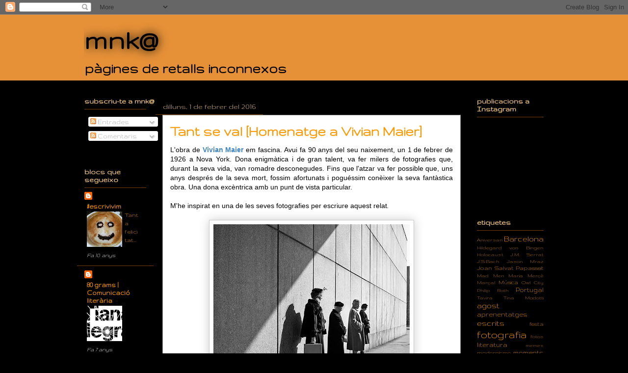

--- FILE ---
content_type: text/html; charset=UTF-8
request_url: https://mnkpages.blogspot.com/2016/02/tant-se-val-homenatge-vivian-maier_1.html
body_size: 24253
content:
<!DOCTYPE html>
<html class='v2' dir='ltr' lang='ca'>
<head>
<link href='https://www.blogger.com/static/v1/widgets/335934321-css_bundle_v2.css' rel='stylesheet' type='text/css'/>
<meta content='width=1100' name='viewport'/>
<meta content='text/html; charset=UTF-8' http-equiv='Content-Type'/>
<meta content='blogger' name='generator'/>
<link href='https://mnkpages.blogspot.com/favicon.ico' rel='icon' type='image/x-icon'/>
<link href='http://mnkpages.blogspot.com/2016/02/tant-se-val-homenatge-vivian-maier_1.html' rel='canonical'/>
<link rel="alternate" type="application/atom+xml" title="mnk@ - Atom" href="https://mnkpages.blogspot.com/feeds/posts/default" />
<link rel="alternate" type="application/rss+xml" title="mnk@ - RSS" href="https://mnkpages.blogspot.com/feeds/posts/default?alt=rss" />
<link rel="service.post" type="application/atom+xml" title="mnk@ - Atom" href="https://draft.blogger.com/feeds/6908247730313017293/posts/default" />

<link rel="alternate" type="application/atom+xml" title="mnk@ - Atom" href="https://mnkpages.blogspot.com/feeds/2209718684125803147/comments/default" />
<!--Can't find substitution for tag [blog.ieCssRetrofitLinks]-->
<link href='https://blogger.googleusercontent.com/img/b/R29vZ2xl/AVvXsEjG2LwlMl5qWH6_BgmyhNhBA1Lr8jLZy6h73114NIt18KEEGeQyeoukvmDNLuXS5DkWDgwXjRbSVU5QzdAmPGYTTH3iWu3ve0rpq0UgPDwUxBiM8CPLFKc4bXZ22QTPpUJ2cUnEqTh2M3Cd/s400/port_street5_VM1954W03413-05-MC.jpg' rel='image_src'/>
<meta content='http://mnkpages.blogspot.com/2016/02/tant-se-val-homenatge-vivian-maier_1.html' property='og:url'/>
<meta content='Tant se val [Homenatge a Vivian Maier]' property='og:title'/>
<meta content=' L&#39;obra de Vivian Maier  em fascina. Avui fa 90 anys del seu naixement, un 1 de febrer de 1926 a Nova York. Dona enigmàtica i de gran talent...' property='og:description'/>
<meta content='https://blogger.googleusercontent.com/img/b/R29vZ2xl/AVvXsEjG2LwlMl5qWH6_BgmyhNhBA1Lr8jLZy6h73114NIt18KEEGeQyeoukvmDNLuXS5DkWDgwXjRbSVU5QzdAmPGYTTH3iWu3ve0rpq0UgPDwUxBiM8CPLFKc4bXZ22QTPpUJ2cUnEqTh2M3Cd/w1200-h630-p-k-no-nu/port_street5_VM1954W03413-05-MC.jpg' property='og:image'/>
<title>mnk@: Tant se val [Homenatge a Vivian Maier]</title>
<style type='text/css'>@font-face{font-family:'Gruppo';font-style:normal;font-weight:400;font-display:swap;src:url(//fonts.gstatic.com/s/gruppo/v23/WwkfxPmzE06v_ZW1UHrBGoIAUOo5.woff2)format('woff2');unicode-range:U+0100-02BA,U+02BD-02C5,U+02C7-02CC,U+02CE-02D7,U+02DD-02FF,U+0304,U+0308,U+0329,U+1D00-1DBF,U+1E00-1E9F,U+1EF2-1EFF,U+2020,U+20A0-20AB,U+20AD-20C0,U+2113,U+2C60-2C7F,U+A720-A7FF;}@font-face{font-family:'Gruppo';font-style:normal;font-weight:400;font-display:swap;src:url(//fonts.gstatic.com/s/gruppo/v23/WwkfxPmzE06v_ZW1XnrBGoIAUA.woff2)format('woff2');unicode-range:U+0000-00FF,U+0131,U+0152-0153,U+02BB-02BC,U+02C6,U+02DA,U+02DC,U+0304,U+0308,U+0329,U+2000-206F,U+20AC,U+2122,U+2191,U+2193,U+2212,U+2215,U+FEFF,U+FFFD;}</style>
<style id='page-skin-1' type='text/css'><!--
/*
-----------------------------------------------
Blogger Template Style
Name:     Awesome Inc.
Designer: Tina Chen
URL:      tinachen.org
----------------------------------------------- */
/* Content
----------------------------------------------- */
body {
font: normal normal 14px Gruppo;
color: #000000;
background: #000000 none no-repeat scroll center center;
}
html body .content-outer {
min-width: 0;
max-width: 100%;
width: 100%;
}
a:link {
text-decoration: none;
color: #3d85c6;
}
a:visited {
text-decoration: none;
color: #000000;
}
a:hover {
text-decoration: underline;
color: #00ffff;
}
.body-fauxcolumn-outer .cap-top {
position: absolute;
z-index: 1;
height: 276px;
width: 100%;
background: transparent none repeat-x scroll top left;
_background-image: none;
}
/* Columns
----------------------------------------------- */
.content-inner {
padding: 0;
}
.header-inner .section {
margin: 0 16px;
}
.tabs-inner .section {
margin: 0 16px;
}
.main-inner {
padding-top: 55px;
}
.main-inner .column-center-inner,
.main-inner .column-left-inner,
.main-inner .column-right-inner {
padding: 0 5px;
}
*+html body .main-inner .column-center-inner {
margin-top: -55px;
}
#layout .main-inner .column-center-inner {
margin-top: 0;
}
/* Header
----------------------------------------------- */
.header-outer {
margin: 0 0 15px 0;
background: #e69138 none repeat scroll 0 0;
}
.Header h1 {
font: normal bold 60px Gruppo;
color: #000000;
text-shadow: 0 0 20px #000000;
}
.Header h1 a {
color: #000000;
}
.Header .description {
font: normal bold 30px Gruppo;
color: #000000;
}
.header-inner .Header .titlewrapper,
.header-inner .Header .descriptionwrapper {
padding-left: 0;
padding-right: 0;
margin-bottom: 0;
}
.header-inner .Header .titlewrapper {
padding-top: 22px;
}
/* Tabs
----------------------------------------------- */
.tabs-outer {
overflow: hidden;
position: relative;
background: #ff9900 url(//www.blogblog.com/1kt/awesomeinc/tabs_gradient_light.png) repeat scroll 0 0;
}
#layout .tabs-outer {
overflow: visible;
}
.tabs-cap-top, .tabs-cap-bottom {
position: absolute;
width: 100%;
border-top: 1px solid #000000;
}
.tabs-cap-bottom {
bottom: 0;
}
.tabs-inner .widget li a {
display: inline-block;
margin: 0;
padding: .6em 1.5em;
font: normal normal 16px Gruppo;
color: #b45c00;
border-top: 1px solid #000000;
border-bottom: 1px solid #000000;
border-left: 1px solid #000000;
height: 16px;
line-height: 16px;
}
.tabs-inner .widget li:last-child a {
border-right: 1px solid #000000;
}
.tabs-inner .widget li.selected a, .tabs-inner .widget li a:hover {
background: #00ffff url(//www.blogblog.com/1kt/awesomeinc/tabs_gradient_light.png) repeat-x scroll 0 -100px;
color: #783f04;
}
/* Headings
----------------------------------------------- */
h2 {
font: normal bold 16px Gruppo;
color: #f4c783;
}
/* Widgets
----------------------------------------------- */
.main-inner .section {
margin: 0 27px;
padding: 0;
}
.main-inner .column-left-outer,
.main-inner .column-right-outer {
margin-top: -3.3em;
}
#layout .main-inner .column-left-outer,
#layout .main-inner .column-right-outer {
margin-top: 0;
}
.main-inner .column-left-inner,
.main-inner .column-right-inner {
background: transparent none repeat 0 0;
-moz-box-shadow: 0 0 0 rgba(0, 0, 0, .2);
-webkit-box-shadow: 0 0 0 rgba(0, 0, 0, .2);
-goog-ms-box-shadow: 0 0 0 rgba(0, 0, 0, .2);
box-shadow: 0 0 0 rgba(0, 0, 0, .2);
-moz-border-radius: 0;
-webkit-border-radius: 0;
-goog-ms-border-radius: 0;
border-radius: 0;
}
#layout .main-inner .column-left-inner,
#layout .main-inner .column-right-inner {
margin-top: 0;
}
.sidebar .widget {
font: normal normal 14px Gruppo;
color: #ffffff;
}
.sidebar .widget a:link {
color: #ff9900;
}
.sidebar .widget a:visited {
color: #87ffce;
}
.sidebar .widget a:hover {
color: #38e690;
}
.sidebar .widget h2 {
text-shadow: 0 0 20px #000000;
}
.main-inner .widget {
background-color: transparent;
border: 1px solid transparent;
padding: 0 0 15px;
margin: 20px -16px;
-moz-box-shadow: 0 0 0 rgba(0, 0, 0, .2);
-webkit-box-shadow: 0 0 0 rgba(0, 0, 0, .2);
-goog-ms-box-shadow: 0 0 0 rgba(0, 0, 0, .2);
box-shadow: 0 0 0 rgba(0, 0, 0, .2);
-moz-border-radius: 0;
-webkit-border-radius: 0;
-goog-ms-border-radius: 0;
border-radius: 0;
}
.main-inner .widget h2 {
margin: 0 -0;
padding: .6em 0 .5em;
border-bottom: 1px solid #783f04;
}
.footer-inner .widget h2 {
padding: 0 0 .4em;
border-bottom: 1px solid #783f04;
}
.main-inner .widget h2 + div, .footer-inner .widget h2 + div {
border-top: 0 solid transparent;
padding-top: 8px;
}
.main-inner .widget .widget-content {
margin: 0 -0;
padding: 7px 0 0;
}
.main-inner .widget ul, .main-inner .widget #ArchiveList ul.flat {
margin: -8px -15px 0;
padding: 0;
list-style: none;
}
.main-inner .widget #ArchiveList {
margin: -8px 0 0;
}
.main-inner .widget ul li, .main-inner .widget #ArchiveList ul.flat li {
padding: .5em 15px;
text-indent: 0;
color: #ffffff;
border-top: 0 solid transparent;
border-bottom: 1px solid #783f04;
}
.main-inner .widget #ArchiveList ul li {
padding-top: .25em;
padding-bottom: .25em;
}
.main-inner .widget ul li:first-child, .main-inner .widget #ArchiveList ul.flat li:first-child {
border-top: none;
}
.main-inner .widget ul li:last-child, .main-inner .widget #ArchiveList ul.flat li:last-child {
border-bottom: none;
}
.post-body {
position: relative;
}
.main-inner .widget .post-body ul {
padding: 0 2.5em;
margin: .5em 0;
list-style: disc;
}
.main-inner .widget .post-body ul li {
padding: 0.25em 0;
margin-bottom: .25em;
color: #000000;
border: none;
}
.footer-inner .widget ul {
padding: 0;
list-style: none;
}
.widget .zippy {
color: #ffffff;
}
/* Posts
----------------------------------------------- */
body .main-inner .Blog {
padding: 0;
margin-bottom: 1em;
background-color: transparent;
border: none;
-moz-box-shadow: 0 0 0 rgba(0, 0, 0, 0);
-webkit-box-shadow: 0 0 0 rgba(0, 0, 0, 0);
-goog-ms-box-shadow: 0 0 0 rgba(0, 0, 0, 0);
box-shadow: 0 0 0 rgba(0, 0, 0, 0);
}
.main-inner .section:last-child .Blog:last-child {
padding: 0;
margin-bottom: 1em;
}
.main-inner .widget h2.date-header {
margin: 0 -15px 1px;
padding: 0 0 0 0;
font: normal normal 16px Gruppo;
color: #f4c682;
background: transparent none no-repeat fixed center center;
border-top: 0 solid transparent;
border-bottom: 1px solid #783f04;
-moz-border-radius-topleft: 0;
-moz-border-radius-topright: 0;
-webkit-border-top-left-radius: 0;
-webkit-border-top-right-radius: 0;
border-top-left-radius: 0;
border-top-right-radius: 0;
position: absolute;
bottom: 100%;
left: 0;
text-shadow: 0 0 20px #000000;
}
.main-inner .widget h2.date-header span {
font: normal normal 16px Gruppo;
display: block;
padding: .5em 15px;
border-left: 0 solid transparent;
border-right: 0 solid transparent;
}
.date-outer {
position: relative;
margin: 55px 0 20px;
padding: 0 15px;
background-color: #ffffff;
border: 1px solid #999999;
-moz-box-shadow: 0 0 0 rgba(0, 0, 0, .2);
-webkit-box-shadow: 0 0 0 rgba(0, 0, 0, .2);
-goog-ms-box-shadow: 0 0 0 rgba(0, 0, 0, .2);
box-shadow: 0 0 0 rgba(0, 0, 0, .2);
-moz-border-radius: 0;
-webkit-border-radius: 0;
-goog-ms-border-radius: 0;
border-radius: 0;
}
.date-outer:first-child {
margin-top: 0;
}
.date-outer:last-child {
margin-bottom: 0;
-moz-border-radius-bottomleft: 0;
-moz-border-radius-bottomright: 0;
-webkit-border-bottom-left-radius: 0;
-webkit-border-bottom-right-radius: 0;
-goog-ms-border-bottom-left-radius: 0;
-goog-ms-border-bottom-right-radius: 0;
border-bottom-left-radius: 0;
border-bottom-right-radius: 0;
}
.date-posts {
margin: 0 -0;
padding: 0 0;
clear: both;
}
.post-outer, .inline-ad {
border-top: 1px solid #ff9900;
margin: 0 -0;
padding: 15px 0;
}
.post-outer {
padding-bottom: 10px;
}
.post-outer:first-child {
padding-top: 10px;
border-top: none;
}
.post-outer:last-child, .inline-ad:last-child {
border-bottom: none;
}
.post-body {
position: relative;
}
.post-body img {
padding: 8px;
background: #ffffff;
border: 1px solid #c7c7c7;
-moz-box-shadow: 0 0 20px rgba(0, 0, 0, .2);
-webkit-box-shadow: 0 0 20px rgba(0, 0, 0, .2);
box-shadow: 0 0 20px rgba(0, 0, 0, .2);
-moz-border-radius: 0;
-webkit-border-radius: 0;
border-radius: 0;
}
h3.post-title, h4 {
font: normal bold 30px Gruppo;
color: #fc9b08;
}
h3.post-title a {
font: normal bold 30px Gruppo;
color: #fc9b08;
}
h3.post-title a:hover {
color: #00ffff;
text-decoration: underline;
}
.post-header {
margin: 0 0 1em;
}
.post-body {
line-height: 1.4;
}
.post-outer h2 {
color: #000000;
}
.post-footer {
margin: 1.5em 0 0;
}
#blog-pager {
padding: 15px;
font-size: 120%;
background-color: transparent;
border: 1px solid transparent;
-moz-box-shadow: 0 0 0 rgba(0, 0, 0, .2);
-webkit-box-shadow: 0 0 0 rgba(0, 0, 0, .2);
-goog-ms-box-shadow: 0 0 0 rgba(0, 0, 0, .2);
box-shadow: 0 0 0 rgba(0, 0, 0, .2);
-moz-border-radius: 0;
-webkit-border-radius: 0;
-goog-ms-border-radius: 0;
border-radius: 0;
-moz-border-radius-topleft: 0;
-moz-border-radius-topright: 0;
-webkit-border-top-left-radius: 0;
-webkit-border-top-right-radius: 0;
-goog-ms-border-top-left-radius: 0;
-goog-ms-border-top-right-radius: 0;
border-top-left-radius: 0;
border-top-right-radius-topright: 0;
margin-top: 0;
}
.blog-feeds, .post-feeds {
margin: 1em 0;
text-align: center;
color: #783f04;
}
.blog-feeds a, .post-feeds a {
color: #b45c00;
}
.blog-feeds a:visited, .post-feeds a:visited {
color: #82f4c6;
}
.blog-feeds a:hover, .post-feeds a:hover {
color: #08fc9b;
}
.post-outer .comments {
margin-top: 2em;
}
/* Comments
----------------------------------------------- */
.comments .comments-content .icon.blog-author {
background-repeat: no-repeat;
background-image: url([data-uri]);
}
.comments .comments-content .loadmore a {
border-top: 1px solid #000000;
border-bottom: 1px solid #000000;
}
.comments .continue {
border-top: 2px solid #000000;
}
/* Footer
----------------------------------------------- */
.footer-outer {
margin: -0 0 -1px;
padding: 0 0 0;
color: #b45c00;
overflow: hidden;
}
.footer-fauxborder-left {
border-top: 1px solid transparent;
background: transparent none repeat scroll 0 0;
-moz-box-shadow: 0 0 0 rgba(0, 0, 0, .2);
-webkit-box-shadow: 0 0 0 rgba(0, 0, 0, .2);
-goog-ms-box-shadow: 0 0 0 rgba(0, 0, 0, .2);
box-shadow: 0 0 0 rgba(0, 0, 0, .2);
margin: 0 -0;
}
/* Mobile
----------------------------------------------- */
body.mobile {
background-size: auto;
}
.mobile .body-fauxcolumn-outer {
background: transparent none repeat scroll top left;
}
*+html body.mobile .main-inner .column-center-inner {
margin-top: 0;
}
.mobile .main-inner .widget {
padding: 0 0 15px;
}
.mobile .main-inner .widget h2 + div,
.mobile .footer-inner .widget h2 + div {
border-top: none;
padding-top: 0;
}
.mobile .footer-inner .widget h2 {
padding: 0.5em 0;
border-bottom: none;
}
.mobile .main-inner .widget .widget-content {
margin: 0;
padding: 7px 0 0;
}
.mobile .main-inner .widget ul,
.mobile .main-inner .widget #ArchiveList ul.flat {
margin: 0 -15px 0;
}
.mobile .main-inner .widget h2.date-header {
left: 0;
}
.mobile .date-header span {
padding: 0.4em 0;
}
.mobile .date-outer:first-child {
margin-bottom: 0;
border: 1px solid #999999;
-moz-border-radius-topleft: 0;
-moz-border-radius-topright: 0;
-webkit-border-top-left-radius: 0;
-webkit-border-top-right-radius: 0;
-goog-ms-border-top-left-radius: 0;
-goog-ms-border-top-right-radius: 0;
border-top-left-radius: 0;
border-top-right-radius: 0;
}
.mobile .date-outer {
border-color: #999999;
border-width: 0 1px 1px;
}
.mobile .date-outer:last-child {
margin-bottom: 0;
}
.mobile .main-inner {
padding: 0;
}
.mobile .header-inner .section {
margin: 0;
}
.mobile .post-outer, .mobile .inline-ad {
padding: 5px 0;
}
.mobile .tabs-inner .section {
margin: 0 10px;
}
.mobile .main-inner .widget h2 {
margin: 0;
padding: 0;
}
.mobile .main-inner .widget h2.date-header span {
padding: 0;
}
.mobile .main-inner .widget .widget-content {
margin: 0;
padding: 7px 0 0;
}
.mobile #blog-pager {
border: 1px solid transparent;
background: transparent none repeat scroll 0 0;
}
.mobile .main-inner .column-left-inner,
.mobile .main-inner .column-right-inner {
background: transparent none repeat 0 0;
-moz-box-shadow: none;
-webkit-box-shadow: none;
-goog-ms-box-shadow: none;
box-shadow: none;
}
.mobile .date-posts {
margin: 0;
padding: 0;
}
.mobile .footer-fauxborder-left {
margin: 0;
border-top: inherit;
}
.mobile .main-inner .section:last-child .Blog:last-child {
margin-bottom: 0;
}
.mobile-index-contents {
color: #000000;
}
.mobile .mobile-link-button {
background: #3d85c6 url(//www.blogblog.com/1kt/awesomeinc/tabs_gradient_light.png) repeat scroll 0 0;
}
.mobile-link-button a:link, .mobile-link-button a:visited {
color: #ffffff;
}
.mobile .tabs-inner .PageList .widget-content {
background: transparent;
border-top: 1px solid;
border-color: #000000;
color: #b45c00;
}
.mobile .tabs-inner .PageList .widget-content .pagelist-arrow {
border-left: 1px solid #000000;
}

--></style>
<style id='template-skin-1' type='text/css'><!--
body {
min-width: 970px;
}
.content-outer, .content-fauxcolumn-outer, .region-inner {
min-width: 970px;
max-width: 970px;
_width: 970px;
}
.main-inner .columns {
padding-left: 160px;
padding-right: 170px;
}
.main-inner .fauxcolumn-center-outer {
left: 160px;
right: 170px;
/* IE6 does not respect left and right together */
_width: expression(this.parentNode.offsetWidth -
parseInt("160px") -
parseInt("170px") + 'px');
}
.main-inner .fauxcolumn-left-outer {
width: 160px;
}
.main-inner .fauxcolumn-right-outer {
width: 170px;
}
.main-inner .column-left-outer {
width: 160px;
right: 100%;
margin-left: -160px;
}
.main-inner .column-right-outer {
width: 170px;
margin-right: -170px;
}
#layout {
min-width: 0;
}
#layout .content-outer {
min-width: 0;
width: 800px;
}
#layout .region-inner {
min-width: 0;
width: auto;
}
body#layout div.add_widget {
padding: 8px;
}
body#layout div.add_widget a {
margin-left: 32px;
}
--></style>
<link href='https://draft.blogger.com/dyn-css/authorization.css?targetBlogID=6908247730313017293&amp;zx=b871cc18-f040-4b46-91c2-f6f541439db8' media='none' onload='if(media!=&#39;all&#39;)media=&#39;all&#39;' rel='stylesheet'/><noscript><link href='https://draft.blogger.com/dyn-css/authorization.css?targetBlogID=6908247730313017293&amp;zx=b871cc18-f040-4b46-91c2-f6f541439db8' rel='stylesheet'/></noscript>
<meta name='google-adsense-platform-account' content='ca-host-pub-1556223355139109'/>
<meta name='google-adsense-platform-domain' content='blogspot.com'/>

</head>
<body class='loading variant-icy'>
<div class='navbar section' id='navbar' name='Barra de navegació'><div class='widget Navbar' data-version='1' id='Navbar1'><script type="text/javascript">
    function setAttributeOnload(object, attribute, val) {
      if(window.addEventListener) {
        window.addEventListener('load',
          function(){ object[attribute] = val; }, false);
      } else {
        window.attachEvent('onload', function(){ object[attribute] = val; });
      }
    }
  </script>
<div id="navbar-iframe-container"></div>
<script type="text/javascript" src="https://apis.google.com/js/platform.js"></script>
<script type="text/javascript">
      gapi.load("gapi.iframes:gapi.iframes.style.bubble", function() {
        if (gapi.iframes && gapi.iframes.getContext) {
          gapi.iframes.getContext().openChild({
              url: 'https://draft.blogger.com/navbar/6908247730313017293?po\x3d2209718684125803147\x26origin\x3dhttps://mnkpages.blogspot.com',
              where: document.getElementById("navbar-iframe-container"),
              id: "navbar-iframe"
          });
        }
      });
    </script><script type="text/javascript">
(function() {
var script = document.createElement('script');
script.type = 'text/javascript';
script.src = '//pagead2.googlesyndication.com/pagead/js/google_top_exp.js';
var head = document.getElementsByTagName('head')[0];
if (head) {
head.appendChild(script);
}})();
</script>
</div></div>
<div class='body-fauxcolumns'>
<div class='fauxcolumn-outer body-fauxcolumn-outer'>
<div class='cap-top'>
<div class='cap-left'></div>
<div class='cap-right'></div>
</div>
<div class='fauxborder-left'>
<div class='fauxborder-right'></div>
<div class='fauxcolumn-inner'>
</div>
</div>
<div class='cap-bottom'>
<div class='cap-left'></div>
<div class='cap-right'></div>
</div>
</div>
</div>
<div class='content'>
<div class='content-fauxcolumns'>
<div class='fauxcolumn-outer content-fauxcolumn-outer'>
<div class='cap-top'>
<div class='cap-left'></div>
<div class='cap-right'></div>
</div>
<div class='fauxborder-left'>
<div class='fauxborder-right'></div>
<div class='fauxcolumn-inner'>
</div>
</div>
<div class='cap-bottom'>
<div class='cap-left'></div>
<div class='cap-right'></div>
</div>
</div>
</div>
<div class='content-outer'>
<div class='content-cap-top cap-top'>
<div class='cap-left'></div>
<div class='cap-right'></div>
</div>
<div class='fauxborder-left content-fauxborder-left'>
<div class='fauxborder-right content-fauxborder-right'></div>
<div class='content-inner'>
<header>
<div class='header-outer'>
<div class='header-cap-top cap-top'>
<div class='cap-left'></div>
<div class='cap-right'></div>
</div>
<div class='fauxborder-left header-fauxborder-left'>
<div class='fauxborder-right header-fauxborder-right'></div>
<div class='region-inner header-inner'>
<div class='header section' id='header' name='Capçalera'><div class='widget Header' data-version='1' id='Header1'>
<div id='header-inner'>
<div class='titlewrapper'>
<h1 class='title'>
<a href='https://mnkpages.blogspot.com/'>
mnk@
</a>
</h1>
</div>
<div class='descriptionwrapper'>
<p class='description'><span>pàgines de retalls inconnexos</span></p>
</div>
</div>
</div></div>
</div>
</div>
<div class='header-cap-bottom cap-bottom'>
<div class='cap-left'></div>
<div class='cap-right'></div>
</div>
</div>
</header>
<div class='tabs-outer'>
<div class='tabs-cap-top cap-top'>
<div class='cap-left'></div>
<div class='cap-right'></div>
</div>
<div class='fauxborder-left tabs-fauxborder-left'>
<div class='fauxborder-right tabs-fauxborder-right'></div>
<div class='region-inner tabs-inner'>
<div class='tabs no-items section' id='crosscol' name='Multicolumnes'></div>
<div class='tabs no-items section' id='crosscol-overflow' name='Cross-Column 2'></div>
</div>
</div>
<div class='tabs-cap-bottom cap-bottom'>
<div class='cap-left'></div>
<div class='cap-right'></div>
</div>
</div>
<div class='main-outer'>
<div class='main-cap-top cap-top'>
<div class='cap-left'></div>
<div class='cap-right'></div>
</div>
<div class='fauxborder-left main-fauxborder-left'>
<div class='fauxborder-right main-fauxborder-right'></div>
<div class='region-inner main-inner'>
<div class='columns fauxcolumns'>
<div class='fauxcolumn-outer fauxcolumn-center-outer'>
<div class='cap-top'>
<div class='cap-left'></div>
<div class='cap-right'></div>
</div>
<div class='fauxborder-left'>
<div class='fauxborder-right'></div>
<div class='fauxcolumn-inner'>
</div>
</div>
<div class='cap-bottom'>
<div class='cap-left'></div>
<div class='cap-right'></div>
</div>
</div>
<div class='fauxcolumn-outer fauxcolumn-left-outer'>
<div class='cap-top'>
<div class='cap-left'></div>
<div class='cap-right'></div>
</div>
<div class='fauxborder-left'>
<div class='fauxborder-right'></div>
<div class='fauxcolumn-inner'>
</div>
</div>
<div class='cap-bottom'>
<div class='cap-left'></div>
<div class='cap-right'></div>
</div>
</div>
<div class='fauxcolumn-outer fauxcolumn-right-outer'>
<div class='cap-top'>
<div class='cap-left'></div>
<div class='cap-right'></div>
</div>
<div class='fauxborder-left'>
<div class='fauxborder-right'></div>
<div class='fauxcolumn-inner'>
</div>
</div>
<div class='cap-bottom'>
<div class='cap-left'></div>
<div class='cap-right'></div>
</div>
</div>
<!-- corrects IE6 width calculation -->
<div class='columns-inner'>
<div class='column-center-outer'>
<div class='column-center-inner'>
<div class='main section' id='main' name='Principal'><div class='widget Blog' data-version='1' id='Blog1'>
<div class='blog-posts hfeed'>

          <div class="date-outer">
        
<h2 class='date-header'><span>dilluns, 1 de febrer del 2016</span></h2>

          <div class="date-posts">
        
<div class='post-outer'>
<div class='post hentry uncustomized-post-template' itemprop='blogPost' itemscope='itemscope' itemtype='http://schema.org/BlogPosting'>
<meta content='https://blogger.googleusercontent.com/img/b/R29vZ2xl/AVvXsEjG2LwlMl5qWH6_BgmyhNhBA1Lr8jLZy6h73114NIt18KEEGeQyeoukvmDNLuXS5DkWDgwXjRbSVU5QzdAmPGYTTH3iWu3ve0rpq0UgPDwUxBiM8CPLFKc4bXZ22QTPpUJ2cUnEqTh2M3Cd/s400/port_street5_VM1954W03413-05-MC.jpg' itemprop='image_url'/>
<meta content='6908247730313017293' itemprop='blogId'/>
<meta content='2209718684125803147' itemprop='postId'/>
<a name='2209718684125803147'></a>
<h3 class='post-title entry-title' itemprop='name'>
Tant se val [Homenatge a Vivian Maier]
</h3>
<div class='post-header'>
<div class='post-header-line-1'></div>
</div>
<div class='post-body entry-content' id='post-body-2209718684125803147' itemprop='description articleBody'>
<div style="text-align: justify;">
<span style="font-family: &quot;trebuchet ms&quot; , sans-serif;">L'obra de <a href="https://ca.wikipedia.org/wiki/Vivian_Maier"><b>Vivian Maier</b></a> em fascina. Avui fa 90 anys del seu naixement, un 1 de febrer de 1926 a Nova York. Dona enigmàtica i de gran talent, va fer milers de fotografies que, durant la seva vida, van romadre desconegudes. Fins que l'atzar va fer possible que, uns anys després de la seva mort, fossim afortunats i poguéssim conèixer la seva fantàstica obra.&nbsp;</span><span style="font-family: &quot;trebuchet ms&quot; , sans-serif;">Una dona excèntrica amb un punt de vista particular.&nbsp;</span><br />
<span style="font-family: &quot;trebuchet ms&quot; , sans-serif;"><br /></span></div>
<div style="text-align: justify;">
<span style="font-family: &quot;trebuchet ms&quot; , sans-serif;">M'he inspirat en una de les seves fotografies per escriure aquest relat<i>.</i></span><br />
<span style="font-family: &quot;trebuchet ms&quot; , sans-serif;"><i><br /></i></span>
<div class="separator" style="clear: both; text-align: center;">
<a href="https://blogger.googleusercontent.com/img/b/R29vZ2xl/AVvXsEjG2LwlMl5qWH6_BgmyhNhBA1Lr8jLZy6h73114NIt18KEEGeQyeoukvmDNLuXS5DkWDgwXjRbSVU5QzdAmPGYTTH3iWu3ve0rpq0UgPDwUxBiM8CPLFKc4bXZ22QTPpUJ2cUnEqTh2M3Cd/s1600/port_street5_VM1954W03413-05-MC.jpg" imageanchor="1"><img border="0" height="400" src="https://blogger.googleusercontent.com/img/b/R29vZ2xl/AVvXsEjG2LwlMl5qWH6_BgmyhNhBA1Lr8jLZy6h73114NIt18KEEGeQyeoukvmDNLuXS5DkWDgwXjRbSVU5QzdAmPGYTTH3iWu3ve0rpq0UgPDwUxBiM8CPLFKc4bXZ22QTPpUJ2cUnEqTh2M3Cd/s400/port_street5_VM1954W03413-05-MC.jpg" width="400" /></a></div>
<div style="text-align: center;">
<span style="background-color: rgba(245 , 245 , 245 , 0.701961); color: #353535; font-family: &quot;dinregular&quot; , &quot;helvetica neue&quot; , &quot;helvetica&quot; , &quot;arial&quot; , sans-serif; font-size: 12px; line-height: 19.5px;">October 31, 1954. New York, NY &nbsp; &nbsp;[</span><span style="color: #787878; font-family: &quot;dinregular&quot; , &quot;helvetica neue&quot; , &quot;helvetica&quot; , &quot;arial&quot; , sans-serif; font-size: 11px; line-height: 1;">VM1954W03413-05-MC]</span><br />
<span style="color: #787878; font-family: &quot;dinregular&quot; , &quot;helvetica neue&quot; , &quot;helvetica&quot; , &quot;arial&quot; , sans-serif; font-size: 11px; line-height: 1;"><br /></span></div>
</div>
<div style="text-align: justify;">
<span style="font-family: &quot;trebuchet ms&quot; , sans-serif;">La calidesa de la llum del sol ens atreu, com arnes que s&#8217;apropen perillosament a una bombeta cremant. Encisades, esperem el nostre torn, com cada setmana.&nbsp;</span><br />
<span style="font-family: &quot;trebuchet ms&quot; , sans-serif;"><br /></span>
<span style="font-family: &quot;trebuchet ms&quot; , sans-serif;">Avui porto el meu maletí color plata, on hi guardo trossos de la meva vida, ben diferent de les bosses avorrides de les altres. I m&#8217;he posat el meu millor vestit i el barret de Lord Stamp&amp;Taylor. Ens arrenglerem, totes ben empolainades. I mirem la gran portalada.</span><br />
<span style="font-family: &quot;trebuchet ms&quot; , sans-serif;"><br /></span></div>
<div style="text-align: justify;">
<span style="font-family: &quot;trebuchet ms&quot; , sans-serif;">Avui vindrà. És el nostre aniversari de casament i mai no se n&#8217;oblida: sempre em compra clavellines vermelles, d&#8217;aquelles que són com la seda i, quan les toques, sembla que t&#8217;acaronin l&#8217;ànima.&nbsp;</span><br />
<span style="font-family: &quot;trebuchet ms&quot; , sans-serif;"><br /></span></div>
<div style="text-align: justify;">
<span style="font-family: &quot;trebuchet ms&quot; , sans-serif;">Però tant se val si no em du les flors. Ara mateix, tampoc sabria on col&#183;locar-les.</span><br />
<span style="font-family: &quot;trebuchet ms&quot; , sans-serif;"><br /></span></div>
<div style="text-align: justify;">
<span style="font-family: &quot;trebuchet ms&quot; , sans-serif;">Estreno el Rouge Rouge als llavis. És ben vermell, brillant i té un sabor tan dolç que no puc evitar llepar-me&#8217;l, poc a poc. Hauré de treure la barra del maletí, amb cura que no em caigui, i pintar-me una mica més. Encara que, sense mirall, segurament em quedarà ben tort.&nbsp;</span><br />
<span style="font-family: &quot;trebuchet ms&quot; , sans-serif;"><br /></span></div>
<div style="text-align: justify;">
<span style="font-family: &quot;trebuchet ms&quot; , sans-serif;">Però tant se val. Això a en James li és igual perquè m&#8217;estima. Molt.</span><br />
<span style="font-family: &quot;trebuchet ms&quot; , sans-serif;"><br /></span></div>
<div style="text-align: justify;">
<span style="font-family: &quot;trebuchet ms&quot; , sans-serif;">La Mary, la de l&#8217;abric beige, ha començat a cantar i jo això no ho puc sofrir. Sempre canta el mateix, sempre aquell tros de cançó insuportable: <i>Maria, Maria, I just met a girl named Maria. And suddenly that name will never be the same to me</i>. I ho repeteix deu, vint, trenta vegades, fins que, de sobte, emmudeix i ja no diu res més en tot el dia.</span></div>
<div style="text-align: justify;">
<span style="font-family: &quot;trebuchet ms&quot; , sans-serif;">Però tant se val si la Mary parla o no, si canta o no. Seguirem aquí dempeus, al sol, mirant la gran portalada. Esperant.</span><br />
<span style="font-family: &quot;trebuchet ms&quot; , sans-serif;"><br /></span></div>
<div style="text-align: justify;">
<span style="font-family: &quot;trebuchet ms&quot; , sans-serif;">Començo a estar cansada i em sembla que les altres també ho estan. El sol em crema la cara i les sabates em fan mal. No sé quanta estona fa que som aquí: deu minuts, trenta, dues hores? Darrerament, el temps no té gaire sentit, se m&#8217;escola entre els dits i no puc comptar-lo bé.&nbsp;</span><br />
<span style="font-family: &quot;trebuchet ms&quot; , sans-serif;"><br /></span></div>
<div style="text-align: justify;">
<span style="font-family: &quot;trebuchet ms&quot; , sans-serif;">Si, potser ara sí que m&#8217;he passat massa estona al sol. En James es deu haver perdut, com aquella vegada durant el viatge de nuvis quan va agafar la carretera equivocada i varem aparèixer on no ens esperava ningú. Jo estava aterrida perquè el motel de Philadelphia on vam fer nit es deia Ramada Inn i, no se perquè, aquell nom em feia por i em vaig passar la nit plorant. Ell em deia no passa res, no passa res i a l&#8217;endemà li vaig demanar de tornar a casa i tot va ser molt millor. Crec que va anar així.</span><br />
<span style="font-family: &quot;trebuchet ms&quot; , sans-serif;"><br /></span></div>
<div style="text-align: justify;">
<span style="font-family: &quot;trebuchet ms&quot; , sans-serif;">La ma enguantada em sua i el maletí em pesa. La Mary ja ha marxat. Potser jo també hauria de marxar, si no, aviat vindrà la Gertrude i dirà que agafaré una insolació o que em torraré com un gall d&#8217;indi al forn. Ves, quines coses de dir! Una insolació, jo, que porto el millor barret protector que existeix, d&#8217;aquells que venen als magatzems Lord &amp; Taylor de la Cinquena Avinguda. El millor del millor, sens dubte.</span><br />
<span style="font-family: &quot;trebuchet ms&quot; , sans-serif;"><br /></span></div>
<div style="text-align: justify;">
<span style="font-family: &quot;trebuchet ms&quot; , sans-serif;">La Gertrude ja ha arribat. S&#8217;ha acabat el temps. Cada vegada em sembla més curta l&#8217;estona que m&#8217;estic aquí, al sol i, en canvi, em sento tan acalorada que és com si se&#8217;m fongués el cervell. Em diu que he de marxar i que potser el proper dia en James sí vindrà.&nbsp;</span><br />
<span style="font-family: &quot;trebuchet ms&quot; , sans-serif;"><br /></span></div>
<div style="text-align: justify;">
<span style="font-family: &quot;trebuchet ms&quot; , sans-serif;">Però tant se val perquè llavors ja no serà el nostre aniversari.</span><br />
<span style="font-family: &quot;trebuchet ms&quot; , sans-serif;"><br /></span></div>
<div style="text-align: justify;">
<span style="font-family: &quot;trebuchet ms&quot; , sans-serif;">Al maletí hi duc la darrera carta d&#8217;en James. Una que em va escriure fa temps, que deia has de ser forta i mirar de recuperar-te per mi, pels nens i tornar a casa. I jo ho vull fer tot això, si més no, provo de fer-ho cada dia, encara que no m&#8217;és gens fàcil.&nbsp;</span><br />
<span style="font-family: &quot;trebuchet ms&quot; , sans-serif;"><br /></span></div>
<div style="text-align: justify;">
<span style="font-family: &quot;trebuchet ms&quot; , sans-serif;">Els meus peus són de plom i no em puc moure, em recolzo a la paret bullent i deixo el maletí a terra, ben a poc a poc, no fos cas que se&#8217;m trenqués el que hi duc dins i ja mai més pogués ser forta ni recuperar-me per ell i pels nens. Em trec les sabates, agafo el maletí i segueixo la Gertrude que camina davant meu com si fes saltirons amb els seus esclops blancs. Em somriu i va dient au va, que per avui ja n&#8217;hi ha prou.&nbsp;</span><br />
<span style="font-family: &quot;trebuchet ms&quot; , sans-serif;"><br /></span></div>
<div style="text-align: justify;">
<span style="font-family: &quot;trebuchet ms&quot; , sans-serif;">Pujo les escales amb les sabates a una mà i el maletí a l&#8217;altra, suada i amb el barret de Lord &amp; Taylor mig tort. Ja no queda ni rastre de Rouge Rouge als meus llavis, me&#8217;ls noto ressecs i inflats com dos globus tibants.&nbsp;</span><br />
<span style="font-family: &quot;trebuchet ms&quot; , sans-serif;"><br /></span></div>
<div style="text-align: justify;">
<span style="font-family: &quot;trebuchet ms&quot; , sans-serif;">Sí, me l&#8217;he de tornar a llegir, la carta d&#8217;en James; no voldria pas oblidar el que he de fer per tornar aviat a casa. De vegades, no ho recordo.</span><br />
<span style="font-family: &quot;trebuchet ms&quot; , sans-serif;"><br /></span></div>
<div style="text-align: justify;">
<span style="font-family: &quot;trebuchet ms&quot; , sans-serif;">I, sense esma, seguint la Gertrude, passo sota el rètol de l&#8217;entrada on diu Pavelló de dones Saint Catherine i sé que aquesta nit tampoc no dormiré perquè aquest nom em fa por i sempre tinc moltes ganes de plorar i en James no hi és. I, segurament, mai més no tornarà.&nbsp;</span><br />
<span style="font-family: &quot;trebuchet ms&quot; , sans-serif;"><br /></span></div>
<div style="text-align: justify;">
<span style="font-family: &quot;trebuchet ms&quot; , sans-serif;">Però tant se val, perquè tampoc recordo la seva cara.</span></div>
<div style="text-align: justify;">
<br /></div>
<div style='clear: both;'></div>
</div>
<div class='post-footer'>
<div class='post-footer-line post-footer-line-1'>
<span class='post-author vcard'>
Publicat per
<span class='fn' itemprop='author' itemscope='itemscope' itemtype='http://schema.org/Person'>
<meta content='https://draft.blogger.com/profile/15679348863001481215' itemprop='url'/>
<a class='g-profile' href='https://draft.blogger.com/profile/15679348863001481215' rel='author' title='author profile'>
<span itemprop='name'>Mònica Pagès</span>
</a>
</span>
</span>
<span class='post-timestamp'>
a
<meta content='http://mnkpages.blogspot.com/2016/02/tant-se-val-homenatge-vivian-maier_1.html' itemprop='url'/>
<a class='timestamp-link' href='https://mnkpages.blogspot.com/2016/02/tant-se-val-homenatge-vivian-maier_1.html' rel='bookmark' title='permanent link'><abbr class='published' itemprop='datePublished' title='2016-02-01T22:14:00+01:00'>22:14</abbr></a>
</span>
<span class='post-comment-link'>
</span>
<span class='post-icons'>
<span class='item-control blog-admin pid-1518488033'>
<a href='https://draft.blogger.com/post-edit.g?blogID=6908247730313017293&postID=2209718684125803147&from=pencil' title='Modificar el missatge'>
<img alt='' class='icon-action' height='18' src='https://resources.blogblog.com/img/icon18_edit_allbkg.gif' width='18'/>
</a>
</span>
</span>
<div class='post-share-buttons goog-inline-block'>
<a class='goog-inline-block share-button sb-email' href='https://draft.blogger.com/share-post.g?blogID=6908247730313017293&postID=2209718684125803147&target=email' target='_blank' title='Envia per correu electrònic'><span class='share-button-link-text'>Envia per correu electrònic</span></a><a class='goog-inline-block share-button sb-blog' href='https://draft.blogger.com/share-post.g?blogID=6908247730313017293&postID=2209718684125803147&target=blog' onclick='window.open(this.href, "_blank", "height=270,width=475"); return false;' target='_blank' title='BlogThis!'><span class='share-button-link-text'>BlogThis!</span></a><a class='goog-inline-block share-button sb-twitter' href='https://draft.blogger.com/share-post.g?blogID=6908247730313017293&postID=2209718684125803147&target=twitter' target='_blank' title='Comparteix a X'><span class='share-button-link-text'>Comparteix a X</span></a><a class='goog-inline-block share-button sb-facebook' href='https://draft.blogger.com/share-post.g?blogID=6908247730313017293&postID=2209718684125803147&target=facebook' onclick='window.open(this.href, "_blank", "height=430,width=640"); return false;' target='_blank' title='Comparteix a Facebook'><span class='share-button-link-text'>Comparteix a Facebook</span></a><a class='goog-inline-block share-button sb-pinterest' href='https://draft.blogger.com/share-post.g?blogID=6908247730313017293&postID=2209718684125803147&target=pinterest' target='_blank' title='Comparteix a Pinterest'><span class='share-button-link-text'>Comparteix a Pinterest</span></a>
</div>
</div>
<div class='post-footer-line post-footer-line-2'>
<span class='post-labels'>
Etiquetes de comentaris:
<a href='https://mnkpages.blogspot.com/search/label/escrits' rel='tag'>escrits</a>,
<a href='https://mnkpages.blogspot.com/search/label/fotografia' rel='tag'>fotografia</a>,
<a href='https://mnkpages.blogspot.com/search/label/Vivian%20Maier' rel='tag'>Vivian Maier</a>
</span>
</div>
<div class='post-footer-line post-footer-line-3'>
<span class='post-location'>
</span>
</div>
</div>
</div>
<div class='comments' id='comments'>
<a name='comments'></a>
<h4>2 comentaris:</h4>
<div id='Blog1_comments-block-wrapper'>
<dl class='avatar-comment-indent' id='comments-block'>
<dt class='comment-author ' id='c5606847423021509618'>
<a name='c5606847423021509618'></a>
<div class="avatar-image-container vcard"><span dir="ltr"><a href="https://draft.blogger.com/profile/03451270510248509285" target="" rel="nofollow" onclick="" class="avatar-hovercard" id="av-5606847423021509618-03451270510248509285"><img src="https://resources.blogblog.com/img/blank.gif" width="35" height="35" class="delayLoad" style="display: none;" longdesc="//1.bp.blogspot.com/-MplO34ZhV1Q/ZU89do0tubI/AAAAAAAAH2U/Gbi5RjD_dXABbhLW9SMAo7CCo8GQxd55ACK4BGAYYCw/s35/10505308_10203517217284359_8868152652372118379_n.jpg" alt="" title="Manel Muntada">

<noscript><img src="//1.bp.blogspot.com/-MplO34ZhV1Q/ZU89do0tubI/AAAAAAAAH2U/Gbi5RjD_dXABbhLW9SMAo7CCo8GQxd55ACK4BGAYYCw/s35/10505308_10203517217284359_8868152652372118379_n.jpg" width="35" height="35" class="photo" alt=""></noscript></a></span></div>
<a href='https://draft.blogger.com/profile/03451270510248509285' rel='nofollow'>Manel Muntada</a>
ha dit...
</dt>
<dd class='comment-body' id='Blog1_cmt-5606847423021509618'>
<p>
M&#39;ha captivat des del primer moment. La descripció dels pensaments i sensacions quotidianes [el sabor del pintallavis, el cansament, la calor, les decisions continues insignificants però decisives...] atrauen l&#8217;empatia i et situen ben bé al lloc. M&#8217;he començat a ensumar alguna cosa mentre m&#8217;avançava però el final ha estat igualment colpidor...dibuixa un somriure trist. Formules les paraules justes perquè l&#8217;historia continuï més enllà del seu final; no pots deixar de pensar en el què li va passar i et retornen fragments per rumiar-los de nou i trobar-hi indicis de la malaltia [la por al motel aquella nit de noces...] <br /><br />Magnífica interpretació d&#39;aquesta fotografia, tot plegat un conjunt genial. Gràcies :)<br />
</p>
</dd>
<dd class='comment-footer'>
<span class='comment-timestamp'>
<a href='https://mnkpages.blogspot.com/2016/02/tant-se-val-homenatge-vivian-maier_1.html?showComment=1454399512721#c5606847423021509618' title='comment permalink'>
2 de febrer del 2016, a les 8:51
</a>
<span class='item-control blog-admin pid-589078375'>
<a class='comment-delete' href='https://draft.blogger.com/comment/delete/6908247730313017293/5606847423021509618' title='Suprimeix el comentari'>
<img src='https://resources.blogblog.com/img/icon_delete13.gif'/>
</a>
</span>
</span>
</dd>
<dt class='comment-author blog-author' id='c5498006913838784827'>
<a name='c5498006913838784827'></a>
<div class="avatar-image-container vcard"><span dir="ltr"><a href="https://draft.blogger.com/profile/15679348863001481215" target="" rel="nofollow" onclick="" class="avatar-hovercard" id="av-5498006913838784827-15679348863001481215"><img src="https://resources.blogblog.com/img/blank.gif" width="35" height="35" class="delayLoad" style="display: none;" longdesc="//blogger.googleusercontent.com/img/b/R29vZ2xl/AVvXsEjzYmRnFql_HXtQEnh6M5MNtTKcaneABV7MBtZaAsZmabk-K6ACxZ0vdKNCYksGrQi85ghWfm1glM2svRFZPcCLDHeQQuQor3qQ0Z4XcENAPNAV-r3NTI9dhFT-b-bLOg/s45-c/Tenerife_2.jpg" alt="" title="M&ograve;nica Pag&egrave;s">

<noscript><img src="//blogger.googleusercontent.com/img/b/R29vZ2xl/AVvXsEjzYmRnFql_HXtQEnh6M5MNtTKcaneABV7MBtZaAsZmabk-K6ACxZ0vdKNCYksGrQi85ghWfm1glM2svRFZPcCLDHeQQuQor3qQ0Z4XcENAPNAV-r3NTI9dhFT-b-bLOg/s45-c/Tenerife_2.jpg" width="35" height="35" class="photo" alt=""></noscript></a></span></div>
<a href='https://draft.blogger.com/profile/15679348863001481215' rel='nofollow'>Mònica Pagès</a>
ha dit...
</dt>
<dd class='comment-body' id='Blog1_cmt-5498006913838784827'>
<p>
@cumClavis Gràcies per aquest comentari tan dedicat i, alhora, tan ben fet. Dóna gust tenir comentaristes i seguidors d&#39;aquest nivell!<br />Petons
</p>
</dd>
<dd class='comment-footer'>
<span class='comment-timestamp'>
<a href='https://mnkpages.blogspot.com/2016/02/tant-se-val-homenatge-vivian-maier_1.html?showComment=1454412537222#c5498006913838784827' title='comment permalink'>
2 de febrer del 2016, a les 12:28
</a>
<span class='item-control blog-admin pid-1518488033'>
<a class='comment-delete' href='https://draft.blogger.com/comment/delete/6908247730313017293/5498006913838784827' title='Suprimeix el comentari'>
<img src='https://resources.blogblog.com/img/icon_delete13.gif'/>
</a>
</span>
</span>
</dd>
</dl>
</div>
<p class='comment-footer'>
<a href='https://draft.blogger.com/comment/fullpage/post/6908247730313017293/2209718684125803147' onclick='javascript:window.open(this.href, "bloggerPopup", "toolbar=0,location=0,statusbar=1,menubar=0,scrollbars=yes,width=640,height=500"); return false;'>Publica un comentari a l'entrada</a>
</p>
</div>
</div>

        </div></div>
      
</div>
<div class='blog-pager' id='blog-pager'>
<span id='blog-pager-newer-link'>
<a class='blog-pager-newer-link' href='https://mnkpages.blogspot.com/2016/05/la-casa-del-moli.html' id='Blog1_blog-pager-newer-link' title='Entrada més recent'>Entrada més recent</a>
</span>
<span id='blog-pager-older-link'>
<a class='blog-pager-older-link' href='https://mnkpages.blogspot.com/2015/10/cor-ardent.html' id='Blog1_blog-pager-older-link' title='Entrada més antiga'>Entrada més antiga</a>
</span>
<a class='home-link' href='https://mnkpages.blogspot.com/'>Inici</a>
</div>
<div class='clear'></div>
<div class='post-feeds'>
<div class='feed-links'>
Subscriure's a:
<a class='feed-link' href='https://mnkpages.blogspot.com/feeds/2209718684125803147/comments/default' target='_blank' type='application/atom+xml'>Comentaris del missatge (Atom)</a>
</div>
</div>
</div></div>
</div>
</div>
<div class='column-left-outer'>
<div class='column-left-inner'>
<aside>
<div class='sidebar section' id='sidebar-left-1'><div class='widget Subscribe' data-version='1' id='Subscribe1'>
<div style='white-space:nowrap'>
<h2 class='title'>subscriu-te a mnk@</h2>
<div class='widget-content'>
<div class='subscribe-wrapper subscribe-type-POST'>
<div class='subscribe expanded subscribe-type-POST' id='SW_READER_LIST_Subscribe1POST' style='display:none;'>
<div class='top'>
<span class='inner' onclick='return(_SW_toggleReaderList(event, "Subscribe1POST"));'>
<img class='subscribe-dropdown-arrow' src='https://resources.blogblog.com/img/widgets/arrow_dropdown.gif'/>
<img align='absmiddle' alt='' border='0' class='feed-icon' src='https://resources.blogblog.com/img/icon_feed12.png'/>
Entrades
</span>
<div class='feed-reader-links'>
<a class='feed-reader-link' href='https://www.netvibes.com/subscribe.php?url=https%3A%2F%2Fmnkpages.blogspot.com%2Ffeeds%2Fposts%2Fdefault' target='_blank'>
<img src='https://resources.blogblog.com/img/widgets/subscribe-netvibes.png'/>
</a>
<a class='feed-reader-link' href='https://add.my.yahoo.com/content?url=https%3A%2F%2Fmnkpages.blogspot.com%2Ffeeds%2Fposts%2Fdefault' target='_blank'>
<img src='https://resources.blogblog.com/img/widgets/subscribe-yahoo.png'/>
</a>
<a class='feed-reader-link' href='https://mnkpages.blogspot.com/feeds/posts/default' target='_blank'>
<img align='absmiddle' class='feed-icon' src='https://resources.blogblog.com/img/icon_feed12.png'/>
                  Atom
                </a>
</div>
</div>
<div class='bottom'></div>
</div>
<div class='subscribe' id='SW_READER_LIST_CLOSED_Subscribe1POST' onclick='return(_SW_toggleReaderList(event, "Subscribe1POST"));'>
<div class='top'>
<span class='inner'>
<img class='subscribe-dropdown-arrow' src='https://resources.blogblog.com/img/widgets/arrow_dropdown.gif'/>
<span onclick='return(_SW_toggleReaderList(event, "Subscribe1POST"));'>
<img align='absmiddle' alt='' border='0' class='feed-icon' src='https://resources.blogblog.com/img/icon_feed12.png'/>
Entrades
</span>
</span>
</div>
<div class='bottom'></div>
</div>
</div>
<div class='subscribe-wrapper subscribe-type-PER_POST'>
<div class='subscribe expanded subscribe-type-PER_POST' id='SW_READER_LIST_Subscribe1PER_POST' style='display:none;'>
<div class='top'>
<span class='inner' onclick='return(_SW_toggleReaderList(event, "Subscribe1PER_POST"));'>
<img class='subscribe-dropdown-arrow' src='https://resources.blogblog.com/img/widgets/arrow_dropdown.gif'/>
<img align='absmiddle' alt='' border='0' class='feed-icon' src='https://resources.blogblog.com/img/icon_feed12.png'/>
Comentaris
</span>
<div class='feed-reader-links'>
<a class='feed-reader-link' href='https://www.netvibes.com/subscribe.php?url=https%3A%2F%2Fmnkpages.blogspot.com%2Ffeeds%2F2209718684125803147%2Fcomments%2Fdefault' target='_blank'>
<img src='https://resources.blogblog.com/img/widgets/subscribe-netvibes.png'/>
</a>
<a class='feed-reader-link' href='https://add.my.yahoo.com/content?url=https%3A%2F%2Fmnkpages.blogspot.com%2Ffeeds%2F2209718684125803147%2Fcomments%2Fdefault' target='_blank'>
<img src='https://resources.blogblog.com/img/widgets/subscribe-yahoo.png'/>
</a>
<a class='feed-reader-link' href='https://mnkpages.blogspot.com/feeds/2209718684125803147/comments/default' target='_blank'>
<img align='absmiddle' class='feed-icon' src='https://resources.blogblog.com/img/icon_feed12.png'/>
                  Atom
                </a>
</div>
</div>
<div class='bottom'></div>
</div>
<div class='subscribe' id='SW_READER_LIST_CLOSED_Subscribe1PER_POST' onclick='return(_SW_toggleReaderList(event, "Subscribe1PER_POST"));'>
<div class='top'>
<span class='inner'>
<img class='subscribe-dropdown-arrow' src='https://resources.blogblog.com/img/widgets/arrow_dropdown.gif'/>
<span onclick='return(_SW_toggleReaderList(event, "Subscribe1PER_POST"));'>
<img align='absmiddle' alt='' border='0' class='feed-icon' src='https://resources.blogblog.com/img/icon_feed12.png'/>
Comentaris
</span>
</span>
</div>
<div class='bottom'></div>
</div>
</div>
<div style='clear:both'></div>
</div>
</div>
<div class='clear'></div>
</div><div class='widget BlogList' data-version='1' id='BlogList1'>
<h2 class='title'>blocs que segueixo</h2>
<div class='widget-content'>
<div class='blog-list-container' id='BlogList1_container'>
<ul id='BlogList1_blogs'>
<li style='display: block;'>
<div class='blog-icon'>
<img data-lateloadsrc='https://lh3.googleusercontent.com/blogger_img_proxy/AEn0k_s1ttGVpb3lumwPCN3mKbAcrQsDcow_V_AjM49bxcEWdAxLN2FM12k0pCvSq-U2nAzFoSBToS4oEo-nL82mC1nxWLNixxgqTSJ-mx66=s16-w16-h16' height='16' width='16'/>
</div>
<div class='blog-content'>
<div class='blog-title'>
<a href='http://escrivivim.blogspot.com/' target='_blank'>
#escrivivim</a>
</div>
<div class='item-content'>
<div class='item-thumbnail'>
<a href='http://escrivivim.blogspot.com/' target='_blank'>
<img alt='' border='0' height='72' src='https://blogger.googleusercontent.com/img/b/R29vZ2xl/AVvXsEhEbj27_-7q-Urso8k-gJPlQcatpO5jodrvRYARcl4dFqQJ2Xo71PPbv_RfKAB1yT9mQIbKLWMpwBcPRPQ9VOTzJjzdA1TVggy5bXER7lVJiM-vPpM6wsG9TsViiX257_DvkiTVc8RJ9Nrh/s72-c/IMG_20150116_075708.jpg' width='72'/>
</a>
</div>
<span class='item-title'>
<a href='http://escrivivim.blogspot.com/2015/11/tanta-felicitat.html' target='_blank'>
Tanta felicitat...
</a>
</span>
<div class='item-time'>
Fa 10 anys
</div>
</div>
</div>
<div style='clear: both;'></div>
</li>
<li style='display: block;'>
<div class='blog-icon'>
<img data-lateloadsrc='https://lh3.googleusercontent.com/blogger_img_proxy/AEn0k_tYMBg-oRGt-77xdmn7fCv4DRysHZqIF0OeQsXAuv5L8Sngn19yejKxlZ7qug8whHqTvhtMDil1TnHqz8IP6i-kyCSvJr03_ivXEg=s16-w16-h16' height='16' width='16'/>
</div>
<div class='blog-content'>
<div class='blog-title'>
<a href='http://80grams.blogspot.com/' target='_blank'>
80 grams | Comunicació literària</a>
</div>
<div class='item-content'>
<div class='item-thumbnail'>
<a href='http://80grams.blogspot.com/' target='_blank'>
<img alt='' border='0' height='72' src='https://blogger.googleusercontent.com/img/b/R29vZ2xl/AVvXsEjzgF2W-hEBfNUARGle8SwkbjY1_loGKoiW8jFder6DbXXehObI1P3OcJUJM4CWcbsiL4fFVMOfSZKnqeSi0pHBg162ixRuKJUZY64bqGTw3DIvSHbkX5Hm-05PIYe93udFgMDVI7pOS-M/s72-c/TianaNegra_logo_curt_negre+copia+co%25CC%2580pia.jpg' width='72'/>
</a>
</div>
<span class='item-title'>
<a href='http://80grams.blogspot.com/2018/01/el-festival-tiana-negra-arriba-la-seva.html' target='_blank'>
</a>
</span>
<div class='item-time'>
Fa 7 anys
</div>
</div>
</div>
<div style='clear: both;'></div>
</li>
<li style='display: block;'>
<div class='blog-icon'>
<img data-lateloadsrc='https://lh3.googleusercontent.com/blogger_img_proxy/AEn0k_sTzPNT6rdy-RWL4Vwjn8SJaebKtPEVSSO7YGzxxzFjwvwaXI1IBJ39z4Yb-MDT8AORlui_JiuZ3AOmVbxbiquyqdBNHiqaqiPVdxJjRkuCZcxu58TM=s16-w16-h16' height='16' width='16'/>
</div>
<div class='blog-content'>
<div class='blog-title'>
<a href='https://antenadepapallona.blogspot.com/' target='_blank'>
Antena de papallona</a>
</div>
<div class='item-content'>
<span class='item-title'>
<a href='https://antenadepapallona.blogspot.com/2020/02/hawaii-ferides-y-vaca-tres-buenos.html' target='_blank'>
&#171;Hawaii&#187;, &#171;Ferides&#187; y &#171;Vaca&#187;: tres buenos cortos finalistas de los Premios 
VOC que hay que ver
</a>
</span>
<div class='item-time'>
Fa 5 anys
</div>
</div>
</div>
<div style='clear: both;'></div>
</li>
<li style='display: block;'>
<div class='blog-icon'>
<img data-lateloadsrc='https://lh3.googleusercontent.com/blogger_img_proxy/AEn0k_sWUWPJEp0C4dkrVqNjn_J170cBSlDXEkIuvlwGEgAkr-S-QxYtnc4xjfzy9nJh1h0WHFk0XrcZV8_3XUsf5FSzLx09u5WQ4plZ24GDYQ=s16-w16-h16' height='16' width='16'/>
</div>
<div class='blog-content'>
<div class='blog-title'>
<a href='https://arati2006.blogspot.com/' target='_blank'>
arati</a>
</div>
<div class='item-content'>
<div class='item-thumbnail'>
<a href='https://arati2006.blogspot.com/' target='_blank'>
<img alt='' border='0' height='72' src='https://blogger.googleusercontent.com/img/b/R29vZ2xl/AVvXsEg4jTEC0r8LFWvV6AaYQ05qMf6ijIEuvuq3acoGp7uGyTYjfynRYuuGSBAnrg-JsN3OmrICa3fzj7dLQVXi0PJ5MpD5eXpFD6bagdXruGgDkeK5OxoXC56WiIwTdmKvLUXhBWq9LVXZDZI/s72-c/gabriel+pacheco.jpg' width='72'/>
</a>
</div>
<span class='item-title'>
<a href='https://arati2006.blogspot.com/2017/04/el-poema-de-un-solo-verso.html' target='_blank'>
El poema de un solo verso
</a>
</span>
<div class='item-time'>
Fa 8 anys
</div>
</div>
</div>
<div style='clear: both;'></div>
</li>
<li style='display: block;'>
<div class='blog-icon'>
<img data-lateloadsrc='https://lh3.googleusercontent.com/blogger_img_proxy/AEn0k_s0UMJ0EKbkHbZlHZM8DlfLRb4Svp-4wN_9zLvTgvfxI24Ugf7Pvk2265TyzMWPU8mT9-o2Kuf_Ft4qKn8gtCDh-KO-3fmA_YltCbVtAhJAJ7o=s16-w16-h16' height='16' width='16'/>
</div>
<div class='blog-content'>
<div class='blog-title'>
<a href='https://barcelonaphotobloggers.org' target='_blank'>
Barcelona Photobloggers</a>
</div>
<div class='item-content'>
<span class='item-title'>
<a href='https://barcelonaphotobloggers.org/2024/01/06/exposicion-el-curso-de-los-acontecimientos-un-atlas-de-la-coleccion-foto-colectania/' target='_blank'>
Exposición &#171;El curso de los acontecimientos. Un atlas de la colección Foto 
Colectania&#187;
</a>
</span>
<div class='item-time'>
Fa 2 anys
</div>
</div>
</div>
<div style='clear: both;'></div>
</li>
<li style='display: block;'>
<div class='blog-icon'>
<img data-lateloadsrc='https://lh3.googleusercontent.com/blogger_img_proxy/AEn0k_t-m7DCYakqNEE5vkcB2yXEeHaohw0woqh2PwySofZGPrk4DECTrrR6aN_3DBVVjuOi-ZEWbrbXA06eGabuRV9-Vn5sMEsWUmzFyGyM=s16-w16-h16' height='16' width='16'/>
</div>
<div class='blog-content'>
<div class='blog-title'>
<a href='https://belolid.wordpress.com' target='_blank'>
belolid</a>
</div>
<div class='item-content'>
<span class='item-title'>
<a href='https://belolid.wordpress.com/2017/06/27/de-roig-ences/' target='_blank'>
De roig encès
</a>
</span>
<div class='item-time'>
Fa 8 anys
</div>
</div>
</div>
<div style='clear: both;'></div>
</li>
<li style='display: block;'>
<div class='blog-icon'>
<img data-lateloadsrc='https://lh3.googleusercontent.com/blogger_img_proxy/AEn0k_tVB4EFS6Ywg8g-5As29MZqJBSdrVpDHucAele2zVArb5dodcupt1GnYn_ZhXzonHg9b1CS3GNfXBdxH5abPq3w7F1u2TZW1XDulnTnISVW7AoyzQ=s16-w16-h16' height='16' width='16'/>
</div>
<div class='blog-content'>
<div class='blog-title'>
<a href='http://mariangelescabre.blogspot.com/' target='_blank'>
BIBLIOMANÍA</a>
</div>
<div class='item-content'>
<div class='item-thumbnail'>
<a href='http://mariangelescabre.blogspot.com/' target='_blank'>
<img alt='' border='0' height='72' src='https://blogger.googleusercontent.com/img/b/R29vZ2xl/AVvXsEgzkh1ShGhWl8dOW1P0uKMJCVMQQz5fLnaAxyc9MrZEuSsEoG92J6loJkQHivySNt-db1EreJuOJ_9ADJdl9XlrOQ7IFxJRMvmK5cPhGXd8WumLv8yvxaXpIDVRq2E0SyfPCXNMLvX1VTf9lmKIHrOw_xm0WdXd0kAkuUs7BrvTYVCLRbID18X6kioPFGXT/s72-c/ZZ.jpg' width='72'/>
</a>
</div>
<span class='item-title'>
<a href='http://mariangelescabre.blogspot.com/2026/01/955-una-primera-novela.html' target='_blank'>
955. UNA PRIMERA NOVELA
</a>
</span>
<div class='item-time'>
Fa 1 setmana
</div>
</div>
</div>
<div style='clear: both;'></div>
</li>
<li style='display: block;'>
<div class='blog-icon'>
<img data-lateloadsrc='https://lh3.googleusercontent.com/blogger_img_proxy/AEn0k_u0i5JM7ISsQFIlqzY-C732pIpXpCbT9TvQ23qEcSDi4wvBuR8p0xYFHXIra8IeWFu7r5e7q_p63fxdHkZ2vg2UalazWOt3zhHR=s16-w16-h16' height='16' width='16'/>
</div>
<div class='blog-content'>
<div class='blog-title'>
<a href='https://blog.cumclavis.net/' target='_blank'>
Blog.[cumClavis]</a>
</div>
<div class='item-content'>
<div class='item-thumbnail'>
<a href='https://blog.cumclavis.net/' target='_blank'>
<img alt='' border='0' height='72' src='https://blogger.googleusercontent.com/img/b/R29vZ2xl/AVvXsEiGw5Oj-W9bROFPGuBaERwITpTf5Gc7X-4OZfyrZY2SqiKzRuPlFKWDx4RAbSsDy2G6r2WAKkwiPPwN6eQLh4Eamso3WJHAsMnGY2P28T0C3TjqD7NJaCKjnALjL0g5ffvSULXQ8nacDuXTfRm3tUHnBIcsuFHJhwxedWr8vbdDg8EORNXO-oU1ajfX1lE/s72-c/AUTOCONOCIMIENTO.png' width='72'/>
</a>
</div>
<span class='item-title'>
<a href='https://blog.cumclavis.net/2026/01/autoconocimiento-e-impacto-personal-en.html' target='_blank'>
Autoconocimiento e impacto personal en el entorno
</a>
</span>
<div class='item-time'>
Fa 2 dies
</div>
</div>
</div>
<div style='clear: both;'></div>
</li>
<li style='display: block;'>
<div class='blog-icon'>
<img data-lateloadsrc='https://lh3.googleusercontent.com/blogger_img_proxy/AEn0k_uXscUymVefzWYRJA7WR3SaeD6zmvCWV3rNmgKOPlM4QwepKEvRgIfLLpzW889xz-cdFT06mKE-K9h8LNsBvMfidRELSejQe1XAnc_NOV6i=s16-w16-h16' height='16' width='16'/>
</div>
<div class='blog-content'>
<div class='blog-title'>
<a href='http://bocinsdelluna.blogspot.com/' target='_blank'>
bocins de lluna</a>
</div>
<div class='item-content'>
<div class='item-thumbnail'>
<a href='http://bocinsdelluna.blogspot.com/' target='_blank'>
<img alt='' border='0' height='72' src='https://blogger.googleusercontent.com/img/b/R29vZ2xl/AVvXsEhMw2PFErzftJ319w9opliN_bzqqG3f8fOw7b7i25ofGYzgZFw20ISbAfTD59KBlmnhwIGn1rKCXW4Dm1_kgEeK79Top3CtROt4uxBjYBoTyuUMLmXA8GVttDJCPA7QYNl031dzuZ-m55dh/s72-c/20161015_142012.jpg' width='72'/>
</a>
</div>
<span class='item-title'>
<a href='http://bocinsdelluna.blogspot.com/2016/10/closers.html' target='_blank'>
Closers
</a>
</span>
<div class='item-time'>
Fa 9 anys
</div>
</div>
</div>
<div style='clear: both;'></div>
</li>
<li style='display: block;'>
<div class='blog-icon'>
<img data-lateloadsrc='https://lh3.googleusercontent.com/blogger_img_proxy/AEn0k_sHR4L8Jrp2P9PIUKhcIQ721H_CjtC6j8BU-Jeg8iVKcl8nUXS8qWYKqhjkbrh3rXXMYjth4EzJbRRhZjv9UilUqQ7hmWFos5o6oaTOa3ZV-V4ZneaB=s16-w16-h16' height='16' width='16'/>
</div>
<div class='blog-content'>
<div class='blog-title'>
<a href='http://boquitaspintadasnp.blogspot.com/' target='_blank'>
Boquitas pintadas</a>
</div>
<div class='item-content'>
<div class='item-thumbnail'>
<a href='http://boquitaspintadasnp.blogspot.com/' target='_blank'>
<img alt='' border='0' height='72' src='https://blogger.googleusercontent.com/img/b/R29vZ2xl/AVvXsEhTCamYgUEiGnZuhyJh9GCpVM0G0WAQ5eTnqJdqNXCN5fggv_pZqO2T3-FL_LyPniUsG3Lz9VOq6ntQtArKPbdeUaUas3pem9rUdiJ1JcEZe66xxFZLmqhzml2GJujX0h2aROFDIg_LXBo/s72-c/une+putain+dhistoire.jpg' width='72'/>
</a>
</div>
<span class='item-title'>
<a href='http://boquitaspintadasnp.blogspot.com/2019/07/el-sentido-de-lo-maravilloso.html' target='_blank'>
El sentido de lo maravilloso
</a>
</span>
<div class='item-time'>
Fa 6 anys
</div>
</div>
</div>
<div style='clear: both;'></div>
</li>
<li style='display: block;'>
<div class='blog-icon'>
<img data-lateloadsrc='https://lh3.googleusercontent.com/blogger_img_proxy/AEn0k_viNdbOlp0CF9iWbkR-vlPqzX_8ijZXV2LDtdi6YswXX2vmVgO2wzTECUH3hJa3drqUA-ngoDfsyMNrZg9cjH0VgHlxYceg0H_bm8rI21vxxuVv4A=s16-w16-h16' height='16' width='16'/>
</div>
<div class='blog-content'>
<div class='blog-title'>
<a href='http://eljovenlovecraft.blogspot.com/' target='_blank'>
El Joven Lovecraft</a>
</div>
<div class='item-content'>
<div class='item-thumbnail'>
<a href='http://eljovenlovecraft.blogspot.com/' target='_blank'>
<img alt='' border='0' height='72' src='https://blogger.googleusercontent.com/img/b/R29vZ2xl/AVvXsEgbXyASl3M7HoeTF12Z3uE4JUGD5bzMBxopcZUsyL2OGvO49t5oWkWXZhPtPLZxAZhXb0_CQnT9LEiCrmpOpeATkiNh08MGdf8dHteFs4Hf0HDRJWE6XpaxJ0iug-virEgHjTrW/s72-c/ejl01101d.jpg' width='72'/>
</a>
</div>
<span class='item-title'>
<a href='http://eljovenlovecraft.blogspot.com/2006/02/tira-11.html' target='_blank'>
Tira 11 - tomo I
</a>
</span>
<div class='item-time'>
Fa 8 anys
</div>
</div>
</div>
<div style='clear: both;'></div>
</li>
<li style='display: block;'>
<div class='blog-icon'>
<img data-lateloadsrc='https://lh3.googleusercontent.com/blogger_img_proxy/AEn0k_uDCrm_hCUc37AsWILR-C7HkGl64RnDCvuwTmUah67Xhhf4ipplvpAL4E-PVT-g7_p_zpXekuwUza_J8me-fkPSizFqfMu-EuTVtxgk=s16-w16-h16' height='16' width='16'/>
</div>
<div class='blog-content'>
<div class='blog-title'>
<a href='http://www.elproximoviaje.com' target='_blank'>
el próximo viaje</a>
</div>
<div class='item-content'>
<span class='item-title'>
<a href='http://www.elproximoviaje.com/actividades-y-atractivos-en-andorra-para-disfrutarla-todo-el-ano/' target='_blank'>
Actividades y atractivos en Andorra para disfrutarla todo el año
</a>
</span>
<div class='item-time'>
Fa 7 anys
</div>
</div>
</div>
<div style='clear: both;'></div>
</li>
<li style='display: block;'>
<div class='blog-icon'>
<img data-lateloadsrc='https://lh3.googleusercontent.com/blogger_img_proxy/AEn0k_ulaz_9unSwKRb-iR7TxHZK_eeA2PcY19Nj5pYaXQZgNmEuDnkVba29SjRaHRX5g2uiepHyD1Tz4yoHapHSTmDKs7w1=s16-w16-h16' height='16' width='16'/>
</div>
<div class='blog-content'>
<div class='blog-title'>
<a href='http://evapiquer.cat' target='_blank'>
Eva Piquer &#183; escriptora</a>
</div>
<div class='item-content'>
<span class='item-title'>
<a href='http://evapiquer.cat/2015/03/dining-room-done-in-different-shades/' target='_blank'>
dining room done in different shades
</a>
</span>
<div class='item-time'>
Fa 10 anys
</div>
</div>
</div>
<div style='clear: both;'></div>
</li>
<li style='display: block;'>
<div class='blog-icon'>
<img data-lateloadsrc='https://lh3.googleusercontent.com/blogger_img_proxy/AEn0k_u2LLUaT8JVkIeFgjczdX4hYSrvZWuJO4BieYUk4eRFPZmHflLZ6_sEGc6vszJPBd9P_dZOhce4k4iKTOyOjeeJT8A5=s16-w16-h16' height='16' width='16'/>
</div>
<div class='blog-content'>
<div class='blog-title'>
<a href='https://jenndiaz.com' target='_blank'>
Fragmentos de interior</a>
</div>
<div class='item-content'>
<span class='item-title'>
<a href='https://jenndiaz.com/2025/12/18/la-mujer-que-baila/' target='_blank'>
La mujer que baila
</a>
</span>
<div class='item-time'>
Fa 4 setmanes
</div>
</div>
</div>
<div style='clear: both;'></div>
</li>
<li style='display: block;'>
<div class='blog-icon'>
<img data-lateloadsrc='https://lh3.googleusercontent.com/blogger_img_proxy/AEn0k_scDnJSSR1tW2WIgwwSsbSDRVfMnXXZwElx3b9WmYKWaFQXshnnL1t8RdDVyYD2Q3NfcYnU-WH-sFiD-R49EDWSZ_m8KD45X9fcMG3cFgmtiE8Hlekj_g=s16-w16-h16' height='16' width='16'/>
</div>
<div class='blog-content'>
<div class='blog-title'>
<a href='http://lamateriadelssomnis.blogspot.com/' target='_blank'>
La matèria dels somnis</a>
</div>
<div class='item-content'>
<div class='item-thumbnail'>
<a href='http://lamateriadelssomnis.blogspot.com/' target='_blank'>
<img alt='' border='0' height='72' src='https://blogger.googleusercontent.com/img/b/R29vZ2xl/AVvXsEgk8qp0ShpV_xj7BHznJC7wZIyxjTX5xcF6jOjxU3d9pJrAtYlfgchZigpgTZ4rGe5S8190jfhho7Q2AFMkqtvu5HicvaV4uGhnGT8MYctIpknX9WsUIi2YzEGjYuTbPKiQys7JvZCTzxY/s72-c/2018-05-18_1300.png' width='72'/>
</a>
</div>
<span class='item-title'>
<a href='http://lamateriadelssomnis.blogspot.com/2018/05/la-forca-de-la-por.html' target='_blank'>
La força de la por
</a>
</span>
<div class='item-time'>
Fa 7 anys
</div>
</div>
</div>
<div style='clear: both;'></div>
</li>
<li style='display: block;'>
<div class='blog-icon'>
<img data-lateloadsrc='https://lh3.googleusercontent.com/blogger_img_proxy/AEn0k_sC9uc2_JVN7q5NFSXt9gqCNBSGo6YhQ2L7H4FrG6-nhz-ThqSoJkTW4F_WZMKNO2v0s_yZ3E18V089DtEAUf3wWO2-c-3v9vHKOGhpdtV3zUNBhWSn=s16-w16-h16' height='16' width='16'/>
</div>
<div class='blog-content'>
<div class='blog-title'>
<a href='http://lavidatevidapropia.blogspot.com/' target='_blank'>
La vida té vida pròpia</a>
</div>
<div class='item-content'>
<span class='item-title'>
<a href='http://lavidatevidapropia.blogspot.com/2025/02/on-fugirem-amor.html' target='_blank'>
On fugirem, amor
</a>
</span>
<div class='item-time'>
Fa 11 mesos
</div>
</div>
</div>
<div style='clear: both;'></div>
</li>
<li style='display: block;'>
<div class='blog-icon'>
<img data-lateloadsrc='https://lh3.googleusercontent.com/blogger_img_proxy/AEn0k_vztl8Fvvej-c2onAeQ7WT5Su2l__rmkdU4Gw1o7fikayZneZ2DlIZBAeMHa5yzgtTEBQzqV1wpKzVP90seEsNjqUUxtv8a_7XF9w=s16-w16-h16' height='16' width='16'/>
</div>
<div class='blog-content'>
<div class='blog-title'>
<a href='http://kweilan.blogspot.com/' target='_blank'>
Llibres llegits i per llegir</a>
</div>
<div class='item-content'>
<div class='item-thumbnail'>
<a href='http://kweilan.blogspot.com/' target='_blank'>
<img alt='' border='0' height='72' src='https://blogger.googleusercontent.com/img/b/R29vZ2xl/AVvXsEgcNToSzeXjZ2728sJp-kkYA7Cxa9fEaQOycWavvpGyLsZvMFhaylyv7Z5fJSK_MdE7tI767k8gF2ECenr-BqXXR26bjhrRrIs_mIrWWNuB5h0Ra6sCvm0V_62k7mYHJQj2upcXFFOnQung/s72-c/el+sostre+d%2527ombra.jpg' width='72'/>
</a>
</div>
<span class='item-title'>
<a href='http://kweilan.blogspot.com/2015/11/el-sostre-dombra-2015.html' target='_blank'>
El sostre d&#8217;ombra (2015)
</a>
</span>
<div class='item-time'>
Fa 10 anys
</div>
</div>
</div>
<div style='clear: both;'></div>
</li>
<li style='display: block;'>
<div class='blog-icon'>
<img data-lateloadsrc='https://lh3.googleusercontent.com/blogger_img_proxy/AEn0k_tj-7JqHZu1z7CdH-gNhqLpFeUZUJ015MRcsvFsEQIr5YNbQdbttAkKUl37C9FoolQJI6lcF5rVTwCNPDfpBnes7lhPb_OYRQWZjEw5dD3M_vYpNi96=s16-w16-h16' height='16' width='16'/>
</div>
<div class='blog-content'>
<div class='blog-title'>
<a href='https://quaderndeterramar.wordpress.com' target='_blank'>
Quadern de Terramar</a>
</div>
<div class='item-content'>
<span class='item-title'>
<a href='https://quaderndeterramar.wordpress.com/2014/05/10/sitges-1945-un-hoste-incomode/' target='_blank'>
Sitges, 1945. Un hoste incòmode
</a>
</span>
<div class='item-time'>
Fa 11 anys
</div>
</div>
</div>
<div style='clear: both;'></div>
</li>
<li style='display: block;'>
<div class='blog-icon'>
<img data-lateloadsrc='https://lh3.googleusercontent.com/blogger_img_proxy/AEn0k_tQcCoxJCou4rEc-XIAVwDeVQT1D0udaJWOVMGNkhsvGMLfcYGadBwxqwbP0Oa_PH0isdjUkQt82Yjr0phMwtYup9NCeOcjhHAD39VOwF4VTN3iQXtZAA=s16-w16-h16' height='16' width='16'/>
</div>
<div class='blog-content'>
<div class='blog-title'>
<a href='http://vampiriadeprofundis.blogspot.com/' target='_blank'>
VampiriaDeProfundis</a>
</div>
<div class='item-content'>
<div class='item-thumbnail'>
<a href='http://vampiriadeprofundis.blogspot.com/' target='_blank'>
<img alt="" border="0" height="72" src="//2.bp.blogspot.com/-PGyKsb2gaMk/UsXFDh2pvYI/AAAAAAAAAxg/0Lmxn58aQD4/s72-c/tumblr_mb4duh9ip61r554q0o1_500.jpg" width="72">
</a>
</div>
<span class='item-title'>
<a href='http://vampiriadeprofundis.blogspot.com/2014/01/bruixes_2.html' target='_blank'>
Bruixes
</a>
</span>
<div class='item-time'>
Fa 12 anys
</div>
</div>
</div>
<div style='clear: both;'></div>
</li>
<li style='display: block;'>
<div class='blog-icon'>
<img data-lateloadsrc='https://lh3.googleusercontent.com/blogger_img_proxy/AEn0k_sXT4mM4DaRaTukIJ_obO3Aw5hMX0f5oYNq2GuQbNr5wrgC63cGasRFCi6NM33ow9NFDfDcoaAyk1Atem4Gg02mjfbwsdWL5R7OxVz6ithGeerideNP=s16-w16-h16' height='16' width='16'/>
</div>
<div class='blog-content'>
<div class='blog-title'>
<a href='http://walkoneartharmphoto.blogspot.com/' target='_blank'>
walk on earth</a>
</div>
<div class='item-content'>
<span class='item-title'>
<a href='http://walkoneartharmphoto.blogspot.com/2015/02/necesito-tu-colaboracion-la-ultima-yagan.html' target='_blank'>
NECESITO TU COLABORACION: LA ÚLTIMA YAGÁN
</a>
</span>
<div class='item-time'>
Fa 10 anys
</div>
</div>
</div>
<div style='clear: both;'></div>
</li>
</ul>
<div class='clear'></div>
</div>
</div>
</div><div class='widget Profile' data-version='1' id='Profile1'>
<h2>sobre mi</h2>
<div class='widget-content'>
<a href='https://draft.blogger.com/profile/15679348863001481215'><img alt='La meva foto' class='profile-img' height='80' src='//blogger.googleusercontent.com/img/b/R29vZ2xl/AVvXsEjzYmRnFql_HXtQEnh6M5MNtTKcaneABV7MBtZaAsZmabk-K6ACxZ0vdKNCYksGrQi85ghWfm1glM2svRFZPcCLDHeQQuQor3qQ0Z4XcENAPNAV-r3NTI9dhFT-b-bLOg/s113/Tenerife_2.jpg' width='56'/></a>
<dl class='profile-datablock'>
<dt class='profile-data'>
<a class='profile-name-link g-profile' href='https://draft.blogger.com/profile/15679348863001481215' rel='author' style='background-image: url(//draft.blogger.com/img/logo-16.png);'>
Mònica Pagès
</a>
</dt>
</dl>
<a class='profile-link' href='https://draft.blogger.com/profile/15679348863001481215' rel='author'>Visualitza el meu perfil complet</a>
<div class='clear'></div>
</div>
</div><div class='widget HTML' data-version='1' id='HTML3'>
<div class='widget-content'>
<a rel="license" href="http://creativecommons.org/licenses/by-nc-nd/3.0/es/"><img alt="Creative Commons License" style="border-width:0" src="https://lh3.googleusercontent.com/blogger_img_proxy/AEn0k_srjH5Jq5NuMjov2KHTCWfekY0rs_leUzYOwDsnsaov9h0y_m79lT9PaxgVsgJYP_-KSIwuD0MgqMGkp7Mn5vd1Ql4NFNjKuaV1Lk9Dv90qHKwrQQL9lVFiBdeb=s0-d"></a><br /><span xmlns:dc="http://purl.org/dc/elements/1.1/" href="http://purl.org/dc/dcmitype/Text" property="dc:title" rel="dc:type"></span>
</div>
<div class='clear'></div>
</div><div class='widget HTML' data-version='1' id='HTML2'>
<h2 class='title'>passen per aqui</h2>
<div class='widget-content'>
<!-- Start of StatCounter Code -->
<script type="text/javascript">
var sc_project=5625835; 
var sc_invisible=0; 
var sc_partition=60; 
var sc_click_stat=1; 
var sc_security="2a51cfd6"; 
</script>

<script type="text/javascript" src="//www.statcounter.com/counter/counter_xhtml.js"></script><noscript><div class="statcounter"><a title="blogger statistics" class="statcounter" href="http://www.statcounter.com/blogger/"><img class="statcounter" src="https://lh3.googleusercontent.com/blogger_img_proxy/AEn0k_tOO6aQmLKCNGNj-fhisRutuGHKRPl3TlwzFbL4xgNK4ZkCqOv3qv_Lg6FkKLfHUxLXTHnlo-lczcwRCJimwC0w5gwJZJ2sLFWxRhL8T8RbhFM=s0-d" alt="blogger statistics"></a></div></noscript>
<!-- End of StatCounter Code -->
</div>
<div class='clear'></div>
</div><div class='widget HTML' data-version='1' id='HTML4'>
<div class='widget-content'>
<a href="http://www.blogoversary.com"><img src="https://lh3.googleusercontent.com/blogger_img_proxy/AEn0k_tr9MZkvh-bbh5kx266KlhULml_48T3SFijHQ_P3cTyFI1GreUZUl37EPHwCCGQuEqVwsZ3_URjqaBGhILPc4Um0vcpPNdJZgF6-CcMaaUDxZhyvOeMDns2tNDeToae=s0-d" alt="Get your own free Blogoversary button!" border="0"></a>
</div>
<div class='clear'></div>
</div></div>
</aside>
</div>
</div>
<div class='column-right-outer'>
<div class='column-right-inner'>
<aside>
<div class='sidebar section' id='sidebar-right-1'><div class='widget HTML' data-version='1' id='HTML5'>
<h2 class='title'>publicacions a Instagram</h2>
<div class='widget-content'>
<!-- SnapWidget -->
<script src="https://snapwidget.com/js/snapwidget.js"></script>
<iframe src="https://snapwidget.com/embed/223129" class="snapwidget-widget" allowtransparency="true" frameborder="0" scrolling="no" style="border:none; overflow:hidden; width:100%; "></iframe>
</div>
<div class='clear'></div>
</div><div class='widget Label' data-version='1' id='Label1'>
<h2>etiquetes</h2>
<div class='widget-content cloud-label-widget-content'>
<span class='label-size label-size-1'>
<a dir='ltr' href='https://mnkpages.blogspot.com/search/label/Aniversari'>Aniversari</a>
</span>
<span class='label-size label-size-4'>
<a dir='ltr' href='https://mnkpages.blogspot.com/search/label/Barcelona'>Barcelona</a>
</span>
<span class='label-size label-size-1'>
<a dir='ltr' href='https://mnkpages.blogspot.com/search/label/Hildegard%20von%20Bingen'>Hildegard von Bingen</a>
</span>
<span class='label-size label-size-1'>
<a dir='ltr' href='https://mnkpages.blogspot.com/search/label/Holocaust'>Holocaust</a>
</span>
<span class='label-size label-size-1'>
<a dir='ltr' href='https://mnkpages.blogspot.com/search/label/J.M.%20Serrat'>J.M. Serrat</a>
</span>
<span class='label-size label-size-1'>
<a dir='ltr' href='https://mnkpages.blogspot.com/search/label/J.S.Bach'>J.S.Bach</a>
</span>
<span class='label-size label-size-1'>
<a dir='ltr' href='https://mnkpages.blogspot.com/search/label/Jason%20Mraz'>Jason Mraz</a>
</span>
<span class='label-size label-size-2'>
<a dir='ltr' href='https://mnkpages.blogspot.com/search/label/Joan%20Salvat%20Papasseit'>Joan Salvat Papasseit</a>
</span>
<span class='label-size label-size-1'>
<a dir='ltr' href='https://mnkpages.blogspot.com/search/label/Mad%20Men'>Mad Men</a>
</span>
<span class='label-size label-size-1'>
<a dir='ltr' href='https://mnkpages.blogspot.com/search/label/Maria%20Merc%C3%A8%20Mar%C3%A7al'>Maria Mercè Marçal</a>
</span>
<span class='label-size label-size-2'>
<a dir='ltr' href='https://mnkpages.blogspot.com/search/label/M%C3%BAsica'>Música</a>
</span>
<span class='label-size label-size-1'>
<a dir='ltr' href='https://mnkpages.blogspot.com/search/label/Owl%20City'>Owl City</a>
</span>
<span class='label-size label-size-1'>
<a dir='ltr' href='https://mnkpages.blogspot.com/search/label/Philip%20Roth'>Philip Roth</a>
</span>
<span class='label-size label-size-3'>
<a dir='ltr' href='https://mnkpages.blogspot.com/search/label/Portugal'>Portugal</a>
</span>
<span class='label-size label-size-1'>
<a dir='ltr' href='https://mnkpages.blogspot.com/search/label/Tavira'>Tavira</a>
</span>
<span class='label-size label-size-1'>
<a dir='ltr' href='https://mnkpages.blogspot.com/search/label/Tina%20Modotti'>Tina Modotti</a>
</span>
<span class='label-size label-size-4'>
<a dir='ltr' href='https://mnkpages.blogspot.com/search/label/agost'>agost</a>
</span>
<span class='label-size label-size-3'>
<a dir='ltr' href='https://mnkpages.blogspot.com/search/label/aprenentatges'>aprenentatges</a>
</span>
<span class='label-size label-size-4'>
<a dir='ltr' href='https://mnkpages.blogspot.com/search/label/escrits'>escrits</a>
</span>
<span class='label-size label-size-2'>
<a dir='ltr' href='https://mnkpages.blogspot.com/search/label/festa'>festa</a>
</span>
<span class='label-size label-size-5'>
<a dir='ltr' href='https://mnkpages.blogspot.com/search/label/fotografia'>fotografia</a>
</span>
<span class='label-size label-size-1'>
<a dir='ltr' href='https://mnkpages.blogspot.com/search/label/fotos'>fotos</a>
</span>
<span class='label-size label-size-3'>
<a dir='ltr' href='https://mnkpages.blogspot.com/search/label/literatura'>literatura</a>
</span>
<span class='label-size label-size-1'>
<a dir='ltr' href='https://mnkpages.blogspot.com/search/label/memes'>memes</a>
</span>
<span class='label-size label-size-2'>
<a dir='ltr' href='https://mnkpages.blogspot.com/search/label/modernisme'>modernisme</a>
</span>
<span class='label-size label-size-3'>
<a dir='ltr' href='https://mnkpages.blogspot.com/search/label/moments%20de%20felicitat'>moments de felicitat</a>
</span>
<span class='label-size label-size-2'>
<a dir='ltr' href='https://mnkpages.blogspot.com/search/label/passi%C3%B3'>passió</a>
</span>
<span class='label-size label-size-2'>
<a dir='ltr' href='https://mnkpages.blogspot.com/search/label/pintura'>pintura</a>
</span>
<span class='label-size label-size-2'>
<a dir='ltr' href='https://mnkpages.blogspot.com/search/label/platja'>platja</a>
</span>
<span class='label-size label-size-2'>
<a dir='ltr' href='https://mnkpages.blogspot.com/search/label/poesia'>poesia</a>
</span>
<span class='label-size label-size-3'>
<a dir='ltr' href='https://mnkpages.blogspot.com/search/label/porta-art'>porta-art</a>
</span>
<span class='label-size label-size-2'>
<a dir='ltr' href='https://mnkpages.blogspot.com/search/label/rellotges'>rellotges</a>
</span>
<span class='label-size label-size-2'>
<a dir='ltr' href='https://mnkpages.blogspot.com/search/label/transports'>transports</a>
</span>
<span class='label-size label-size-3'>
<a dir='ltr' href='https://mnkpages.blogspot.com/search/label/visions'>visions</a>
</span>
<div class='clear'></div>
</div>
</div><div class='widget Followers' data-version='1' id='Followers1'>
<h2 class='title'>segueixen mnk@</h2>
<div class='widget-content'>
<div id='Followers1-wrapper'>
<div style='margin-right:2px;'>
<div><script type="text/javascript" src="https://apis.google.com/js/platform.js"></script>
<div id="followers-iframe-container"></div>
<script type="text/javascript">
    window.followersIframe = null;
    function followersIframeOpen(url) {
      gapi.load("gapi.iframes", function() {
        if (gapi.iframes && gapi.iframes.getContext) {
          window.followersIframe = gapi.iframes.getContext().openChild({
            url: url,
            where: document.getElementById("followers-iframe-container"),
            messageHandlersFilter: gapi.iframes.CROSS_ORIGIN_IFRAMES_FILTER,
            messageHandlers: {
              '_ready': function(obj) {
                window.followersIframe.getIframeEl().height = obj.height;
              },
              'reset': function() {
                window.followersIframe.close();
                followersIframeOpen("https://draft.blogger.com/followers/frame/6908247730313017293?colors\x3dCgt0cmFuc3BhcmVudBILdHJhbnNwYXJlbnQaByMwMDAwMDAiByMzZDg1YzYqByMwMDAwMDAyByNmNGM3ODM6ByMwMDAwMDBCByMzZDg1YzZKByNmZmZmZmZSByMzZDg1YzZaC3RyYW5zcGFyZW50\x26pageSize\x3d21\x26hl\x3dca\x26origin\x3dhttps://mnkpages.blogspot.com");
              },
              'open': function(url) {
                window.followersIframe.close();
                followersIframeOpen(url);
              }
            }
          });
        }
      });
    }
    followersIframeOpen("https://draft.blogger.com/followers/frame/6908247730313017293?colors\x3dCgt0cmFuc3BhcmVudBILdHJhbnNwYXJlbnQaByMwMDAwMDAiByMzZDg1YzYqByMwMDAwMDAyByNmNGM3ODM6ByMwMDAwMDBCByMzZDg1YzZKByNmZmZmZmZSByMzZDg1YzZaC3RyYW5zcGFyZW50\x26pageSize\x3d21\x26hl\x3dca\x26origin\x3dhttps://mnkpages.blogspot.com");
  </script></div>
</div>
</div>
<div class='clear'></div>
</div>
</div><div class='widget BlogArchive' data-version='1' id='BlogArchive1'>
<h2>arxiu del bloc</h2>
<div class='widget-content'>
<div id='ArchiveList'>
<div id='BlogArchive1_ArchiveList'>
<ul class='hierarchy'>
<li class='archivedate collapsed'>
<a class='toggle' href='javascript:void(0)'>
<span class='zippy'>

        &#9658;&#160;
      
</span>
</a>
<a class='post-count-link' href='https://mnkpages.blogspot.com/2017/'>
2017
</a>
<span class='post-count' dir='ltr'>(1)</span>
<ul class='hierarchy'>
<li class='archivedate collapsed'>
<a class='toggle' href='javascript:void(0)'>
<span class='zippy'>

        &#9658;&#160;
      
</span>
</a>
<a class='post-count-link' href='https://mnkpages.blogspot.com/2017/11/'>
de novembre
</a>
<span class='post-count' dir='ltr'>(1)</span>
</li>
</ul>
</li>
</ul>
<ul class='hierarchy'>
<li class='archivedate expanded'>
<a class='toggle' href='javascript:void(0)'>
<span class='zippy toggle-open'>

        &#9660;&#160;
      
</span>
</a>
<a class='post-count-link' href='https://mnkpages.blogspot.com/2016/'>
2016
</a>
<span class='post-count' dir='ltr'>(3)</span>
<ul class='hierarchy'>
<li class='archivedate collapsed'>
<a class='toggle' href='javascript:void(0)'>
<span class='zippy'>

        &#9658;&#160;
      
</span>
</a>
<a class='post-count-link' href='https://mnkpages.blogspot.com/2016/07/'>
de juliol
</a>
<span class='post-count' dir='ltr'>(1)</span>
</li>
</ul>
<ul class='hierarchy'>
<li class='archivedate collapsed'>
<a class='toggle' href='javascript:void(0)'>
<span class='zippy'>

        &#9658;&#160;
      
</span>
</a>
<a class='post-count-link' href='https://mnkpages.blogspot.com/2016/05/'>
de maig
</a>
<span class='post-count' dir='ltr'>(1)</span>
</li>
</ul>
<ul class='hierarchy'>
<li class='archivedate expanded'>
<a class='toggle' href='javascript:void(0)'>
<span class='zippy toggle-open'>

        &#9660;&#160;
      
</span>
</a>
<a class='post-count-link' href='https://mnkpages.blogspot.com/2016/02/'>
de febrer
</a>
<span class='post-count' dir='ltr'>(1)</span>
<ul class='posts'>
<li><a href='https://mnkpages.blogspot.com/2016/02/tant-se-val-homenatge-vivian-maier_1.html'>Tant se val [Homenatge a Vivian Maier]</a></li>
</ul>
</li>
</ul>
</li>
</ul>
<ul class='hierarchy'>
<li class='archivedate collapsed'>
<a class='toggle' href='javascript:void(0)'>
<span class='zippy'>

        &#9658;&#160;
      
</span>
</a>
<a class='post-count-link' href='https://mnkpages.blogspot.com/2015/'>
2015
</a>
<span class='post-count' dir='ltr'>(8)</span>
<ul class='hierarchy'>
<li class='archivedate collapsed'>
<a class='toggle' href='javascript:void(0)'>
<span class='zippy'>

        &#9658;&#160;
      
</span>
</a>
<a class='post-count-link' href='https://mnkpages.blogspot.com/2015/10/'>
d&#8217;octubre
</a>
<span class='post-count' dir='ltr'>(2)</span>
</li>
</ul>
<ul class='hierarchy'>
<li class='archivedate collapsed'>
<a class='toggle' href='javascript:void(0)'>
<span class='zippy'>

        &#9658;&#160;
      
</span>
</a>
<a class='post-count-link' href='https://mnkpages.blogspot.com/2015/09/'>
de setembre
</a>
<span class='post-count' dir='ltr'>(2)</span>
</li>
</ul>
<ul class='hierarchy'>
<li class='archivedate collapsed'>
<a class='toggle' href='javascript:void(0)'>
<span class='zippy'>

        &#9658;&#160;
      
</span>
</a>
<a class='post-count-link' href='https://mnkpages.blogspot.com/2015/08/'>
d&#8217;agost
</a>
<span class='post-count' dir='ltr'>(1)</span>
</li>
</ul>
<ul class='hierarchy'>
<li class='archivedate collapsed'>
<a class='toggle' href='javascript:void(0)'>
<span class='zippy'>

        &#9658;&#160;
      
</span>
</a>
<a class='post-count-link' href='https://mnkpages.blogspot.com/2015/07/'>
de juliol
</a>
<span class='post-count' dir='ltr'>(2)</span>
</li>
</ul>
<ul class='hierarchy'>
<li class='archivedate collapsed'>
<a class='toggle' href='javascript:void(0)'>
<span class='zippy'>

        &#9658;&#160;
      
</span>
</a>
<a class='post-count-link' href='https://mnkpages.blogspot.com/2015/05/'>
de maig
</a>
<span class='post-count' dir='ltr'>(1)</span>
</li>
</ul>
</li>
</ul>
<ul class='hierarchy'>
<li class='archivedate collapsed'>
<a class='toggle' href='javascript:void(0)'>
<span class='zippy'>

        &#9658;&#160;
      
</span>
</a>
<a class='post-count-link' href='https://mnkpages.blogspot.com/2012/'>
2012
</a>
<span class='post-count' dir='ltr'>(12)</span>
<ul class='hierarchy'>
<li class='archivedate collapsed'>
<a class='toggle' href='javascript:void(0)'>
<span class='zippy'>

        &#9658;&#160;
      
</span>
</a>
<a class='post-count-link' href='https://mnkpages.blogspot.com/2012/09/'>
de setembre
</a>
<span class='post-count' dir='ltr'>(1)</span>
</li>
</ul>
<ul class='hierarchy'>
<li class='archivedate collapsed'>
<a class='toggle' href='javascript:void(0)'>
<span class='zippy'>

        &#9658;&#160;
      
</span>
</a>
<a class='post-count-link' href='https://mnkpages.blogspot.com/2012/08/'>
d&#8217;agost
</a>
<span class='post-count' dir='ltr'>(1)</span>
</li>
</ul>
<ul class='hierarchy'>
<li class='archivedate collapsed'>
<a class='toggle' href='javascript:void(0)'>
<span class='zippy'>

        &#9658;&#160;
      
</span>
</a>
<a class='post-count-link' href='https://mnkpages.blogspot.com/2012/05/'>
de maig
</a>
<span class='post-count' dir='ltr'>(2)</span>
</li>
</ul>
<ul class='hierarchy'>
<li class='archivedate collapsed'>
<a class='toggle' href='javascript:void(0)'>
<span class='zippy'>

        &#9658;&#160;
      
</span>
</a>
<a class='post-count-link' href='https://mnkpages.blogspot.com/2012/04/'>
d&#8217;abril
</a>
<span class='post-count' dir='ltr'>(3)</span>
</li>
</ul>
<ul class='hierarchy'>
<li class='archivedate collapsed'>
<a class='toggle' href='javascript:void(0)'>
<span class='zippy'>

        &#9658;&#160;
      
</span>
</a>
<a class='post-count-link' href='https://mnkpages.blogspot.com/2012/03/'>
de març
</a>
<span class='post-count' dir='ltr'>(5)</span>
</li>
</ul>
</li>
</ul>
<ul class='hierarchy'>
<li class='archivedate collapsed'>
<a class='toggle' href='javascript:void(0)'>
<span class='zippy'>

        &#9658;&#160;
      
</span>
</a>
<a class='post-count-link' href='https://mnkpages.blogspot.com/2011/'>
2011
</a>
<span class='post-count' dir='ltr'>(22)</span>
<ul class='hierarchy'>
<li class='archivedate collapsed'>
<a class='toggle' href='javascript:void(0)'>
<span class='zippy'>

        &#9658;&#160;
      
</span>
</a>
<a class='post-count-link' href='https://mnkpages.blogspot.com/2011/12/'>
de desembre
</a>
<span class='post-count' dir='ltr'>(1)</span>
</li>
</ul>
<ul class='hierarchy'>
<li class='archivedate collapsed'>
<a class='toggle' href='javascript:void(0)'>
<span class='zippy'>

        &#9658;&#160;
      
</span>
</a>
<a class='post-count-link' href='https://mnkpages.blogspot.com/2011/11/'>
de novembre
</a>
<span class='post-count' dir='ltr'>(1)</span>
</li>
</ul>
<ul class='hierarchy'>
<li class='archivedate collapsed'>
<a class='toggle' href='javascript:void(0)'>
<span class='zippy'>

        &#9658;&#160;
      
</span>
</a>
<a class='post-count-link' href='https://mnkpages.blogspot.com/2011/10/'>
d&#8217;octubre
</a>
<span class='post-count' dir='ltr'>(2)</span>
</li>
</ul>
<ul class='hierarchy'>
<li class='archivedate collapsed'>
<a class='toggle' href='javascript:void(0)'>
<span class='zippy'>

        &#9658;&#160;
      
</span>
</a>
<a class='post-count-link' href='https://mnkpages.blogspot.com/2011/09/'>
de setembre
</a>
<span class='post-count' dir='ltr'>(7)</span>
</li>
</ul>
<ul class='hierarchy'>
<li class='archivedate collapsed'>
<a class='toggle' href='javascript:void(0)'>
<span class='zippy'>

        &#9658;&#160;
      
</span>
</a>
<a class='post-count-link' href='https://mnkpages.blogspot.com/2011/08/'>
d&#8217;agost
</a>
<span class='post-count' dir='ltr'>(7)</span>
</li>
</ul>
<ul class='hierarchy'>
<li class='archivedate collapsed'>
<a class='toggle' href='javascript:void(0)'>
<span class='zippy'>

        &#9658;&#160;
      
</span>
</a>
<a class='post-count-link' href='https://mnkpages.blogspot.com/2011/07/'>
de juliol
</a>
<span class='post-count' dir='ltr'>(1)</span>
</li>
</ul>
<ul class='hierarchy'>
<li class='archivedate collapsed'>
<a class='toggle' href='javascript:void(0)'>
<span class='zippy'>

        &#9658;&#160;
      
</span>
</a>
<a class='post-count-link' href='https://mnkpages.blogspot.com/2011/03/'>
de març
</a>
<span class='post-count' dir='ltr'>(2)</span>
</li>
</ul>
<ul class='hierarchy'>
<li class='archivedate collapsed'>
<a class='toggle' href='javascript:void(0)'>
<span class='zippy'>

        &#9658;&#160;
      
</span>
</a>
<a class='post-count-link' href='https://mnkpages.blogspot.com/2011/02/'>
de febrer
</a>
<span class='post-count' dir='ltr'>(1)</span>
</li>
</ul>
</li>
</ul>
<ul class='hierarchy'>
<li class='archivedate collapsed'>
<a class='toggle' href='javascript:void(0)'>
<span class='zippy'>

        &#9658;&#160;
      
</span>
</a>
<a class='post-count-link' href='https://mnkpages.blogspot.com/2010/'>
2010
</a>
<span class='post-count' dir='ltr'>(48)</span>
<ul class='hierarchy'>
<li class='archivedate collapsed'>
<a class='toggle' href='javascript:void(0)'>
<span class='zippy'>

        &#9658;&#160;
      
</span>
</a>
<a class='post-count-link' href='https://mnkpages.blogspot.com/2010/11/'>
de novembre
</a>
<span class='post-count' dir='ltr'>(1)</span>
</li>
</ul>
<ul class='hierarchy'>
<li class='archivedate collapsed'>
<a class='toggle' href='javascript:void(0)'>
<span class='zippy'>

        &#9658;&#160;
      
</span>
</a>
<a class='post-count-link' href='https://mnkpages.blogspot.com/2010/09/'>
de setembre
</a>
<span class='post-count' dir='ltr'>(2)</span>
</li>
</ul>
<ul class='hierarchy'>
<li class='archivedate collapsed'>
<a class='toggle' href='javascript:void(0)'>
<span class='zippy'>

        &#9658;&#160;
      
</span>
</a>
<a class='post-count-link' href='https://mnkpages.blogspot.com/2010/08/'>
d&#8217;agost
</a>
<span class='post-count' dir='ltr'>(30)</span>
</li>
</ul>
<ul class='hierarchy'>
<li class='archivedate collapsed'>
<a class='toggle' href='javascript:void(0)'>
<span class='zippy'>

        &#9658;&#160;
      
</span>
</a>
<a class='post-count-link' href='https://mnkpages.blogspot.com/2010/06/'>
de juny
</a>
<span class='post-count' dir='ltr'>(1)</span>
</li>
</ul>
<ul class='hierarchy'>
<li class='archivedate collapsed'>
<a class='toggle' href='javascript:void(0)'>
<span class='zippy'>

        &#9658;&#160;
      
</span>
</a>
<a class='post-count-link' href='https://mnkpages.blogspot.com/2010/05/'>
de maig
</a>
<span class='post-count' dir='ltr'>(3)</span>
</li>
</ul>
<ul class='hierarchy'>
<li class='archivedate collapsed'>
<a class='toggle' href='javascript:void(0)'>
<span class='zippy'>

        &#9658;&#160;
      
</span>
</a>
<a class='post-count-link' href='https://mnkpages.blogspot.com/2010/04/'>
d&#8217;abril
</a>
<span class='post-count' dir='ltr'>(2)</span>
</li>
</ul>
<ul class='hierarchy'>
<li class='archivedate collapsed'>
<a class='toggle' href='javascript:void(0)'>
<span class='zippy'>

        &#9658;&#160;
      
</span>
</a>
<a class='post-count-link' href='https://mnkpages.blogspot.com/2010/03/'>
de març
</a>
<span class='post-count' dir='ltr'>(8)</span>
</li>
</ul>
<ul class='hierarchy'>
<li class='archivedate collapsed'>
<a class='toggle' href='javascript:void(0)'>
<span class='zippy'>

        &#9658;&#160;
      
</span>
</a>
<a class='post-count-link' href='https://mnkpages.blogspot.com/2010/02/'>
de febrer
</a>
<span class='post-count' dir='ltr'>(1)</span>
</li>
</ul>
</li>
</ul>
</div>
</div>
<div class='clear'></div>
</div>
</div><div class='widget PopularPosts' data-version='1' id='PopularPosts1'>
<h2>entrades populars</h2>
<div class='widget-content popular-posts'>
<ul>
<li>
<div class='item-content'>
<div class='item-thumbnail'>
<a href='https://mnkpages.blogspot.com/2011/03/calligrama.html' target='_blank'>
<img alt='' border='0' src='https://blogger.googleusercontent.com/img/b/R29vZ2xl/AVvXsEhIF8H-7-pqS12-YjcxYmyTCikfgLL1p-3mXHNkfPXalU8FN_wj_vBKEt99vkhvO0K1tydvkNwJkJ86Zr5e5iGUX-YIlYatH-S32CZL9jsCzO_UDx0_d78g-kE5mzwGRVdKvUYlbjJGYqXI/w72-h72-p-k-no-nu/darabuc-salvat-papasseit-formigues-caligrama1.jpg'/>
</a>
</div>
<div class='item-title'><a href='https://mnkpages.blogspot.com/2011/03/calligrama.html'>Cal.ligrama</a></div>
<div class='item-snippet'> Un cal.ligrama és un poema visual en el que les paraules &quot;dibuixen&quot; o conformen un personatge, un animal, un paisatge o&#160;qualsevol...</div>
</div>
<div style='clear: both;'></div>
</li>
<li>
<div class='item-content'>
<div class='item-thumbnail'>
<a href='https://mnkpages.blogspot.com/2016/07/luxury-suicide-assistance.html' target='_blank'>
<img alt='' border='0' src='https://blogger.googleusercontent.com/img/b/R29vZ2xl/AVvXsEiMxwF9Dj_JlyrVkePQLAWLfHaijYgfN87hWrE_YvpB5-HshZVdiX14yeUHsempDREHmrxG0-PXG3PXcx9aMnpXYtuvRCSkhwD9j7m-pOT7O4qNH0Yo1dS-x3Wfm2a37_GT0IEbbq_Y0Hkx/w72-h72-p-k-no-nu/Rocalloses.jpg'/>
</a>
</div>
<div class='item-title'><a href='https://mnkpages.blogspot.com/2016/07/luxury-suicide-assistance.html'>L'abisme del desconegut</a></div>
<div class='item-snippet'> Aquest relat ha guanyat el 1er premi en català del XII Concurs literari El Laurel organitzat per La Mordida Literaria. Novembre 2017.      ...</div>
</div>
<div style='clear: both;'></div>
</li>
<li>
<div class='item-content'>
<div class='item-thumbnail'>
<a href='https://mnkpages.blogspot.com/2011/07/per-perdres-hi.html' target='_blank'>
<img alt='' border='0' src='https://blogger.googleusercontent.com/img/b/R29vZ2xl/AVvXsEgzFfIPNi9oDrUqkrpx3ppt-UUcjAxXEbFNHT3xRiB-SGIFLpU31cvtisMHfvrx3A5DT1q_PqjG74EHu69jJDle7wRWvi7a-ZmWZUgnhyphenhyphenipx_IqyfuYhp0k9_tzkdM3NO85FzTamk6mDK3W/w72-h72-p-k-no-nu/Branguli__Fiesta_de_las_Modistas%252C_Barcelona_%25281933%2529%255B13%255D.jpg'/>
</a>
</div>
<div class='item-title'><a href='https://mnkpages.blogspot.com/2011/07/per-perdres-hi.html'>Per perdre's-hi</a></div>
<div class='item-snippet'>Les fotografies &#8220;antigues&#8221; sempre m&#8217;han atret. És com si, darrera la imatge que es va fixar en un instant, encara hi pogués entreveure una p...</div>
</div>
<div style='clear: both;'></div>
</li>
<li>
<div class='item-content'>
<div class='item-thumbnail'>
<a href='https://mnkpages.blogspot.com/2016/07/el-mon-contrapel.html' target='_blank'>
<img alt='' border='0' src='https://blogger.googleusercontent.com/img/b/R29vZ2xl/AVvXsEgrUbC4M4g_xh_nprqzsG36KfVEh9hG9sFtO39uQBFt11vk-QdsrwVPzHLOnZw68cXe8O-lORf0eUBdEbXeZxXchXv9d_Bs1nXZB1bkhAbX8cxp255OFDEZG3u2gsaiUrkc4FpdL1kVBqFX/w72-h72-p-k-no-nu/organya.jpg'/>
</a>
</div>
<div class='item-title'><a href='https://mnkpages.blogspot.com/2016/07/el-mon-contrapel.html'>El món a contrapèl</a></div>
<div class='item-snippet'>   Aquest relat va guanyar el Premi Lletres de dones de relats curs dels Premis Literaris Homilies d&#39;Organyà 2016         Per a què ho l...</div>
</div>
<div style='clear: both;'></div>
</li>
<li>
<div class='item-content'>
<div class='item-thumbnail'>
<a href='https://mnkpages.blogspot.com/2010/08/petxines.html' target='_blank'>
<img alt='' border='0' src='https://blogger.googleusercontent.com/img/b/R29vZ2xl/AVvXsEhz4ljg9v8OXK_ZXJlKkVPaY74FWYaJxueZAnN_EpDJbVKPt6bv50ZzUc9A5W-yhy_DI7B8vbX0i-MU-Z2u_4Pe-YYe_1y9IqqePmq62hSipWZJkoGYjLY4MbrHM9jBDCJXaiV_KkuV4GwY/w72-h72-p-k-no-nu/004.JPG'/>
</a>
</div>
<div class='item-title'><a href='https://mnkpages.blogspot.com/2010/08/petxines.html'>Petxines</a></div>
<div class='item-snippet'>    18 d&#8217;agost. Petxines. Les petxines de la platja, en la seva senzillesa, petits tresors per ulls infantils.  </div>
</div>
<div style='clear: both;'></div>
</li>
</ul>
<div class='clear'></div>
</div>
</div><div class='widget HTML' data-version='1' id='HTML1'>
<div class='widget-content'>
<!-- Facebook Badge START --><a href="http://ca-es.facebook.com/people/Mònica-Pagès/1057120733" target="_TOP" style="font-family: &quot;lucida grande&quot;,tahoma,verdana,arial,sans-serif; font-size: 11px; font-variant: normal; font-style: normal; font-weight: normal; color: #3B5998; text-decoration: none;" title="Mònica Pagès">Mònica Pagès</a><span style="font-family: &quot;lucida grande&quot;,tahoma,verdana,arial,sans-serif; font-size: 11px; line-height: 16px; font-variant: normal; font-style: normal; font-weight: normal; color: #555555; text-decoration: none;">&nbsp;|&nbsp;</span><a href="http://ca-es.facebook.com/badges/" target="_TOP" style="font-family: &quot;lucida grande&quot;,tahoma,verdana,arial,sans-serif; font-size: 11px; font-variant: normal; font-style: normal; font-weight: normal; color: #3B5998; text-decoration: none;" title="Fes el teu propi distintiu!">Crea el teu distintiu</a><br/><a href="http://ca-es.facebook.com/people/Mònica-Pagès/1057120733" target="_TOP" title="Mònica Pagès"><img src="https://lh3.googleusercontent.com/blogger_img_proxy/AEn0k_tSSxcM3Opk_l67lZndoixdyEqjJPcMEEAzj5Ueow3a3cUPj_c3Fj3S0n6aW6yvWIaPHSd7iQHzi7ruuaTnOMzdFovlHrQjMW-78LNLMWk6FbOyBrXAhltfatOLVw2K=s0-d" width="137" height="84" style="border: 0px;"></a><!-- Facebook Badge END -->
</div>
<div class='clear'></div>
</div></div>
</aside>
</div>
</div>
</div>
<div style='clear: both'></div>
<!-- columns -->
</div>
<!-- main -->
</div>
</div>
<div class='main-cap-bottom cap-bottom'>
<div class='cap-left'></div>
<div class='cap-right'></div>
</div>
</div>
<footer>
<div class='footer-outer'>
<div class='footer-cap-top cap-top'>
<div class='cap-left'></div>
<div class='cap-right'></div>
</div>
<div class='fauxborder-left footer-fauxborder-left'>
<div class='fauxborder-right footer-fauxborder-right'></div>
<div class='region-inner footer-inner'>
<div class='foot no-items section' id='footer-1'></div>
<table border='0' cellpadding='0' cellspacing='0' class='section-columns columns-2'>
<tbody>
<tr>
<td class='first columns-cell'>
<div class='foot no-items section' id='footer-2-1'></div>
</td>
<td class='columns-cell'>
<div class='foot no-items section' id='footer-2-2'></div>
</td>
</tr>
</tbody>
</table>
<!-- outside of the include in order to lock Attribution widget -->
<div class='foot section' id='footer-3' name='Peu de pàgina'><div class='widget Attribution' data-version='1' id='Attribution1'>
<div class='widget-content' style='text-align: center;'>
Tema Fantàstic, S.A.. Amb la tecnologia de <a href='https://draft.blogger.com' target='_blank'>Blogger</a>.
</div>
<div class='clear'></div>
</div></div>
</div>
</div>
<div class='footer-cap-bottom cap-bottom'>
<div class='cap-left'></div>
<div class='cap-right'></div>
</div>
</div>
</footer>
<!-- content -->
</div>
</div>
<div class='content-cap-bottom cap-bottom'>
<div class='cap-left'></div>
<div class='cap-right'></div>
</div>
</div>
</div>
<script type='text/javascript'>
    window.setTimeout(function() {
        document.body.className = document.body.className.replace('loading', '');
      }, 10);
  </script>

<script type="text/javascript" src="https://www.blogger.com/static/v1/widgets/3845888474-widgets.js"></script>
<script type='text/javascript'>
window['__wavt'] = 'AOuZoY7mirTPW4F20K1F6zq9r1Xo9yYJyA:1768507812172';_WidgetManager._Init('//draft.blogger.com/rearrange?blogID\x3d6908247730313017293','//mnkpages.blogspot.com/2016/02/tant-se-val-homenatge-vivian-maier_1.html','6908247730313017293');
_WidgetManager._SetDataContext([{'name': 'blog', 'data': {'blogId': '6908247730313017293', 'title': 'mnk@', 'url': 'https://mnkpages.blogspot.com/2016/02/tant-se-val-homenatge-vivian-maier_1.html', 'canonicalUrl': 'http://mnkpages.blogspot.com/2016/02/tant-se-val-homenatge-vivian-maier_1.html', 'homepageUrl': 'https://mnkpages.blogspot.com/', 'searchUrl': 'https://mnkpages.blogspot.com/search', 'canonicalHomepageUrl': 'http://mnkpages.blogspot.com/', 'blogspotFaviconUrl': 'https://mnkpages.blogspot.com/favicon.ico', 'bloggerUrl': 'https://draft.blogger.com', 'hasCustomDomain': false, 'httpsEnabled': true, 'enabledCommentProfileImages': true, 'gPlusViewType': 'FILTERED_POSTMOD', 'adultContent': false, 'analyticsAccountNumber': '', 'encoding': 'UTF-8', 'locale': 'ca', 'localeUnderscoreDelimited': 'ca', 'languageDirection': 'ltr', 'isPrivate': false, 'isMobile': false, 'isMobileRequest': false, 'mobileClass': '', 'isPrivateBlog': false, 'isDynamicViewsAvailable': true, 'feedLinks': '\x3clink rel\x3d\x22alternate\x22 type\x3d\x22application/atom+xml\x22 title\x3d\x22mnk@ - Atom\x22 href\x3d\x22https://mnkpages.blogspot.com/feeds/posts/default\x22 /\x3e\n\x3clink rel\x3d\x22alternate\x22 type\x3d\x22application/rss+xml\x22 title\x3d\x22mnk@ - RSS\x22 href\x3d\x22https://mnkpages.blogspot.com/feeds/posts/default?alt\x3drss\x22 /\x3e\n\x3clink rel\x3d\x22service.post\x22 type\x3d\x22application/atom+xml\x22 title\x3d\x22mnk@ - Atom\x22 href\x3d\x22https://draft.blogger.com/feeds/6908247730313017293/posts/default\x22 /\x3e\n\n\x3clink rel\x3d\x22alternate\x22 type\x3d\x22application/atom+xml\x22 title\x3d\x22mnk@ - Atom\x22 href\x3d\x22https://mnkpages.blogspot.com/feeds/2209718684125803147/comments/default\x22 /\x3e\n', 'meTag': '', 'adsenseHostId': 'ca-host-pub-1556223355139109', 'adsenseHasAds': false, 'adsenseAutoAds': false, 'boqCommentIframeForm': true, 'loginRedirectParam': '', 'view': '', 'dynamicViewsCommentsSrc': '//www.blogblog.com/dynamicviews/4224c15c4e7c9321/js/comments.js', 'dynamicViewsScriptSrc': '//www.blogblog.com/dynamicviews/2dfa401275732ff9', 'plusOneApiSrc': 'https://apis.google.com/js/platform.js', 'disableGComments': true, 'interstitialAccepted': false, 'sharing': {'platforms': [{'name': 'Obt\xe9n l\x27enlla\xe7', 'key': 'link', 'shareMessage': 'Obt\xe9n l\x27enlla\xe7', 'target': ''}, {'name': 'Facebook', 'key': 'facebook', 'shareMessage': 'Comparteix a Facebook', 'target': 'facebook'}, {'name': 'BlogThis!', 'key': 'blogThis', 'shareMessage': 'BlogThis!', 'target': 'blog'}, {'name': 'X', 'key': 'twitter', 'shareMessage': 'Comparteix a X', 'target': 'twitter'}, {'name': 'Pinterest', 'key': 'pinterest', 'shareMessage': 'Comparteix a Pinterest', 'target': 'pinterest'}, {'name': 'Correu electr\xf2nic', 'key': 'email', 'shareMessage': 'Correu electr\xf2nic', 'target': 'email'}], 'disableGooglePlus': true, 'googlePlusShareButtonWidth': 0, 'googlePlusBootstrap': '\x3cscript type\x3d\x22text/javascript\x22\x3ewindow.___gcfg \x3d {\x27lang\x27: \x27ca\x27};\x3c/script\x3e'}, 'hasCustomJumpLinkMessage': false, 'jumpLinkMessage': 'M\xe9s informaci\xf3', 'pageType': 'item', 'postId': '2209718684125803147', 'postImageThumbnailUrl': 'https://blogger.googleusercontent.com/img/b/R29vZ2xl/AVvXsEjG2LwlMl5qWH6_BgmyhNhBA1Lr8jLZy6h73114NIt18KEEGeQyeoukvmDNLuXS5DkWDgwXjRbSVU5QzdAmPGYTTH3iWu3ve0rpq0UgPDwUxBiM8CPLFKc4bXZ22QTPpUJ2cUnEqTh2M3Cd/s72-c/port_street5_VM1954W03413-05-MC.jpg', 'postImageUrl': 'https://blogger.googleusercontent.com/img/b/R29vZ2xl/AVvXsEjG2LwlMl5qWH6_BgmyhNhBA1Lr8jLZy6h73114NIt18KEEGeQyeoukvmDNLuXS5DkWDgwXjRbSVU5QzdAmPGYTTH3iWu3ve0rpq0UgPDwUxBiM8CPLFKc4bXZ22QTPpUJ2cUnEqTh2M3Cd/s400/port_street5_VM1954W03413-05-MC.jpg', 'pageName': 'Tant se val [Homenatge a Vivian Maier]', 'pageTitle': 'mnk@: Tant se val [Homenatge a Vivian Maier]'}}, {'name': 'features', 'data': {}}, {'name': 'messages', 'data': {'edit': 'Edita', 'linkCopiedToClipboard': 'L\x27enlla\xe7 s\x27ha copiat al porta-retalls.', 'ok': 'D\x27acord', 'postLink': 'Publica l\x27enlla\xe7'}}, {'name': 'template', 'data': {'name': 'Awesome Inc.', 'localizedName': 'Fant\xe0stic, S.A.', 'isResponsive': false, 'isAlternateRendering': false, 'isCustom': false, 'variant': 'icy', 'variantId': 'icy'}}, {'name': 'view', 'data': {'classic': {'name': 'classic', 'url': '?view\x3dclassic'}, 'flipcard': {'name': 'flipcard', 'url': '?view\x3dflipcard'}, 'magazine': {'name': 'magazine', 'url': '?view\x3dmagazine'}, 'mosaic': {'name': 'mosaic', 'url': '?view\x3dmosaic'}, 'sidebar': {'name': 'sidebar', 'url': '?view\x3dsidebar'}, 'snapshot': {'name': 'snapshot', 'url': '?view\x3dsnapshot'}, 'timeslide': {'name': 'timeslide', 'url': '?view\x3dtimeslide'}, 'isMobile': false, 'title': 'Tant se val [Homenatge a Vivian Maier]', 'description': ' L\x27obra de Vivian Maier  em fascina. Avui fa 90 anys del seu naixement, un 1 de febrer de 1926 a Nova York. Dona enigm\xe0tica i de gran talent...', 'featuredImage': 'https://blogger.googleusercontent.com/img/b/R29vZ2xl/AVvXsEjG2LwlMl5qWH6_BgmyhNhBA1Lr8jLZy6h73114NIt18KEEGeQyeoukvmDNLuXS5DkWDgwXjRbSVU5QzdAmPGYTTH3iWu3ve0rpq0UgPDwUxBiM8CPLFKc4bXZ22QTPpUJ2cUnEqTh2M3Cd/s400/port_street5_VM1954W03413-05-MC.jpg', 'url': 'https://mnkpages.blogspot.com/2016/02/tant-se-val-homenatge-vivian-maier_1.html', 'type': 'item', 'isSingleItem': true, 'isMultipleItems': false, 'isError': false, 'isPage': false, 'isPost': true, 'isHomepage': false, 'isArchive': false, 'isLabelSearch': false, 'postId': 2209718684125803147}}]);
_WidgetManager._RegisterWidget('_NavbarView', new _WidgetInfo('Navbar1', 'navbar', document.getElementById('Navbar1'), {}, 'displayModeFull'));
_WidgetManager._RegisterWidget('_HeaderView', new _WidgetInfo('Header1', 'header', document.getElementById('Header1'), {}, 'displayModeFull'));
_WidgetManager._RegisterWidget('_BlogView', new _WidgetInfo('Blog1', 'main', document.getElementById('Blog1'), {'cmtInteractionsEnabled': false, 'lightboxEnabled': true, 'lightboxModuleUrl': 'https://www.blogger.com/static/v1/jsbin/162532285-lbx__ca.js', 'lightboxCssUrl': 'https://www.blogger.com/static/v1/v-css/828616780-lightbox_bundle.css'}, 'displayModeFull'));
_WidgetManager._RegisterWidget('_SubscribeView', new _WidgetInfo('Subscribe1', 'sidebar-left-1', document.getElementById('Subscribe1'), {}, 'displayModeFull'));
_WidgetManager._RegisterWidget('_BlogListView', new _WidgetInfo('BlogList1', 'sidebar-left-1', document.getElementById('BlogList1'), {'numItemsToShow': 0, 'totalItems': 20}, 'displayModeFull'));
_WidgetManager._RegisterWidget('_ProfileView', new _WidgetInfo('Profile1', 'sidebar-left-1', document.getElementById('Profile1'), {}, 'displayModeFull'));
_WidgetManager._RegisterWidget('_HTMLView', new _WidgetInfo('HTML3', 'sidebar-left-1', document.getElementById('HTML3'), {}, 'displayModeFull'));
_WidgetManager._RegisterWidget('_HTMLView', new _WidgetInfo('HTML2', 'sidebar-left-1', document.getElementById('HTML2'), {}, 'displayModeFull'));
_WidgetManager._RegisterWidget('_HTMLView', new _WidgetInfo('HTML4', 'sidebar-left-1', document.getElementById('HTML4'), {}, 'displayModeFull'));
_WidgetManager._RegisterWidget('_HTMLView', new _WidgetInfo('HTML5', 'sidebar-right-1', document.getElementById('HTML5'), {}, 'displayModeFull'));
_WidgetManager._RegisterWidget('_LabelView', new _WidgetInfo('Label1', 'sidebar-right-1', document.getElementById('Label1'), {}, 'displayModeFull'));
_WidgetManager._RegisterWidget('_FollowersView', new _WidgetInfo('Followers1', 'sidebar-right-1', document.getElementById('Followers1'), {}, 'displayModeFull'));
_WidgetManager._RegisterWidget('_BlogArchiveView', new _WidgetInfo('BlogArchive1', 'sidebar-right-1', document.getElementById('BlogArchive1'), {'languageDirection': 'ltr', 'loadingMessage': 'S\x27est\xe0 carregant\x26hellip;'}, 'displayModeFull'));
_WidgetManager._RegisterWidget('_PopularPostsView', new _WidgetInfo('PopularPosts1', 'sidebar-right-1', document.getElementById('PopularPosts1'), {}, 'displayModeFull'));
_WidgetManager._RegisterWidget('_HTMLView', new _WidgetInfo('HTML1', 'sidebar-right-1', document.getElementById('HTML1'), {}, 'displayModeFull'));
_WidgetManager._RegisterWidget('_AttributionView', new _WidgetInfo('Attribution1', 'footer-3', document.getElementById('Attribution1'), {}, 'displayModeFull'));
</script>
</body>
</html>